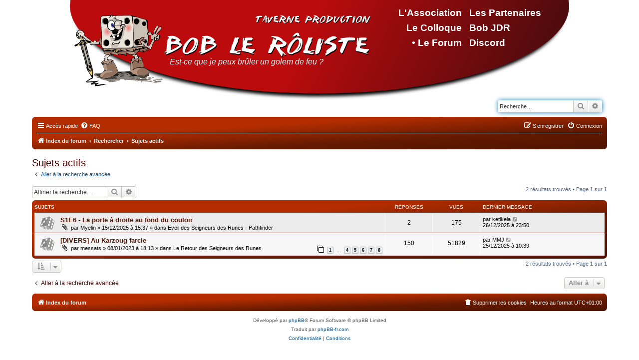

--- FILE ---
content_type: text/html; charset=UTF-8
request_url: https://www.taverneproduction.com/forum/search.php?search_id=active_topics&sid=7beb99538f6911fbaddc3141eba72527
body_size: 8706
content:
<!DOCTYPE html>
<html dir="ltr" lang="fr">
<head>
<meta charset="utf-8" />
<meta http-equiv="X-UA-Compatible" content="IE=edge">
<meta name="viewport" content="width=device-width, initial-scale=1" />

<title>Taverne Production - Sujets actifs</title>



<!--
	phpBB style name: prosilver
	Based on style:   prosilver (this is the default phpBB3 style)
	Original author:  Tom Beddard ( http://www.subBlue.com/ )
	Modified by:
-->

<link href="./assets/css/font-awesome.min.css?assets_version=20" rel="stylesheet">
<link href="./styles/taverne/theme/stylesheet.css?assets_version=20" rel="stylesheet">
<link href="./styles/taverne/theme/fr/stylesheet.css?assets_version=20" rel="stylesheet">




<!--[if lte IE 9]>
	<link href="./styles/taverne/theme/tweaks.css?assets_version=20" rel="stylesheet">
<![endif]-->



		<link rel="StyleSheet" type="text/css" href="/css/styles.css" />
		<link rel="StyleSheet" type="text/css" href="/css/menus.css" />


</head>
<body id="phpbb" class="nojs notouch section-search ltr ">


<div id="wrap" class="wrap">
	<a id="top" class="top-anchor" accesskey="t"></a>
	<div id="page-header">
		<div class="headerbar" role="banner">
			<script type="text/javascript" src="/scripts/config.js"></script>
	<center>
		<div class="tavernemenubar" OnClick="document.location='/';">
			<div class="tavernemenu0"><a id="menu0" class="tavernemenu" href="menu0">&nbsp;</a></div>
			<div class="tavernemenu1"><a id="menu1" class="tavernemenu" href="menu1">&nbsp;</a></div>
			<div class="tavernemenu2"><a id="menu2" class="tavernemenu" href="menu2">&nbsp;</a></div>
			<div class="tavernemenu3"><a id="menu3" class="tavernemenu" href="menu3">&nbsp;</a></div>
			<div class="tavernemenu4"><a id="menu4" class="tavernemenu" href="menu4">&nbsp;</a></div>
			<div class="tavernemenu5"><a id="menu5" class="tavernemenu" href="menu5">&nbsp;</a></div>
			<div class="tavernemenu6"><a id="menu6" class="tavernemenu" href="menu6">&nbsp;</a></div>
			<div class="tavernemenu7"><a id="menu7" class="tavernemenu" href="menu7">&nbsp;</a></div>
			<div class="tavernemenu8"><a id="menu8" class="tavernemenu" href="menu8">&nbsp;</a></div>
			<div class="tavernemenu9"><a id="menu9" class="tavernemenu" href="menu9">&nbsp;</a></div>
			<div class="tavernefortune" id="tavernefor"></div>
							<div class="tavernelogin"><a href="./ucp.php?mode=login&amp;redirect=search.php%3Fsearch_id%3Dactive_topics&amp;sid=df411cc9248f7d6a62c0c3838bd61a2f" title="Connexion" accesskey="l">Connexion</a></div>
						<div class="AdminButtons" id="AdminButtons"></div>
		</div>
	</center>
	<script type="text/javascript"> var section = "forum"; var ShowAdminButtons='0';</script>
	<script type="text/javascript" src="/scripts/ajax.js"></script>
	<script type="text/javascript" src="/scripts/loadmenu.js"></script>
					<div class="inner">

			<!--<div id="site-description" class="site-description">
		<a id="logo" class="logo" href="./index.php?sid=df411cc9248f7d6a62c0c3838bd61a2f" title="Index du forum">
					<span class="site_logo"></span>
				</a>
				<h1>Taverne Production</h1>
				<p>Bienvenue sur le forum de Bob le rôliste !</p>
				<p class="skiplink"><a href="#start_here">Vers le contenu</a></p>
			</div>-->

									<div id="search-box" class="search-box search-header" role="search">
				<form action="./search.php?sid=df411cc9248f7d6a62c0c3838bd61a2f" method="get" id="search">
				<fieldset>
					<input name="keywords" id="keywords" type="search" maxlength="128" title="Recherche par mots-clés" class="inputbox search tiny" size="20" value="" placeholder="Recherche…" />
					<button class="button button-search" type="submit" title="Rechercher">
						<i class="icon fa-search fa-fw" aria-hidden="true"></i><span class="sr-only">Rechercher</span>
					</button>
					<a href="./search.php?sid=df411cc9248f7d6a62c0c3838bd61a2f" class="button button-search-end" title="Recherche avancée">
						<i class="icon fa-cog fa-fw" aria-hidden="true"></i><span class="sr-only">Recherche avancée</span>
					</a>
					<input type="hidden" name="sid" value="df411cc9248f7d6a62c0c3838bd61a2f" />

				</fieldset>
				</form>
			</div>
						
			</div>
					</div>
				<div class="navbar" role="navigation">
	<div class="inner">

	<ul id="nav-main" class="nav-main linklist" role="menubar">

		<li id="quick-links" class="quick-links dropdown-container responsive-menu" data-skip-responsive="true">
			<a href="#" class="dropdown-trigger">
				<i class="icon fa-bars fa-fw" aria-hidden="true"></i><span>Accès rapide</span>
			</a>
			<div class="dropdown">
				<div class="pointer"><div class="pointer-inner"></div></div>
				<ul class="dropdown-contents" role="menu">
					
											<li class="separator"></li>
																									<li>
								<a href="./search.php?search_id=unanswered&amp;sid=df411cc9248f7d6a62c0c3838bd61a2f" role="menuitem">
									<i class="icon fa-file-o fa-fw icon-gray" aria-hidden="true"></i><span>Sujets sans réponse</span>
								</a>
							</li>
							<li>
								<a href="./search.php?search_id=active_topics&amp;sid=df411cc9248f7d6a62c0c3838bd61a2f" role="menuitem">
									<i class="icon fa-file-o fa-fw icon-blue" aria-hidden="true"></i><span>Sujets actifs</span>
								</a>
							</li>
							<li class="separator"></li>
							<li>
								<a href="./search.php?sid=df411cc9248f7d6a62c0c3838bd61a2f" role="menuitem">
									<i class="icon fa-search fa-fw" aria-hidden="true"></i><span>Rechercher</span>
								</a>
							</li>
					
										<li class="separator"></li>

									</ul>
			</div>
		</li>

				<li data-skip-responsive="true">
			<a href="/forum/app.php/help/faq?sid=df411cc9248f7d6a62c0c3838bd61a2f" rel="help" title="Foire aux questions (Questions posées fréquemment)" role="menuitem">
				<i class="icon fa-question-circle fa-fw" aria-hidden="true"></i><span>FAQ</span>
			</a>
		</li>
						
			<li class="rightside"  data-skip-responsive="true">
			<a href="./ucp.php?mode=login&amp;redirect=search.php%3Fsearch_id%3Dactive_topics&amp;sid=df411cc9248f7d6a62c0c3838bd61a2f" title="Connexion" accesskey="x" role="menuitem">
				<i class="icon fa-power-off fa-fw" aria-hidden="true"></i><span>Connexion</span>
			</a>
		</li>
					<li class="rightside" data-skip-responsive="true">
				<a href="./ucp.php?mode=register&amp;sid=df411cc9248f7d6a62c0c3838bd61a2f" role="menuitem">
					<i class="icon fa-pencil-square-o  fa-fw" aria-hidden="true"></i><span>S’enregistrer</span>
				</a>
			</li>
						</ul>

	<ul id="nav-breadcrumbs" class="nav-breadcrumbs linklist navlinks" role="menubar">
				
		
		<li class="breadcrumbs" itemscope itemtype="https://schema.org/BreadcrumbList">

			
							<span class="crumb" itemtype="https://schema.org/ListItem" itemprop="itemListElement" itemscope><a itemprop="item" href="./index.php?sid=df411cc9248f7d6a62c0c3838bd61a2f" accesskey="h" data-navbar-reference="index"><i class="icon fa-home fa-fw"></i><span itemprop="name">Index du forum</span></a><meta itemprop="position" content="1" /></span>

											
								<span class="crumb" itemtype="https://schema.org/ListItem" itemprop="itemListElement" itemscope><a itemprop="item" href="./search.php?sid=df411cc9248f7d6a62c0c3838bd61a2f"><span itemprop="name">Rechercher</span></a><meta itemprop="position" content="2" /></span>
															
								<span class="crumb" itemtype="https://schema.org/ListItem" itemprop="itemListElement" itemscope><a itemprop="item" href="./search.php?search_id=active_topics&amp;sid=df411cc9248f7d6a62c0c3838bd61a2f"><span itemprop="name">Sujets actifs</span></a><meta itemprop="position" content="3" /></span>
							
					</li>

		
					<li class="rightside responsive-search">
				<a href="./search.php?sid=df411cc9248f7d6a62c0c3838bd61a2f" title="Voir les options de recherche avancée" role="menuitem">
					<i class="icon fa-search fa-fw" aria-hidden="true"></i><span class="sr-only">Rechercher</span>
				</a>
			</li>
			</ul>

	</div>
</div>
	</div>

	
	<a id="start_here" class="anchor"></a>
	<div id="page-body" class="page-body" role="main">
		
		


<h2 class="searchresults-title">Sujets actifs</h2>

	<p class="advanced-search-link">
		<a class="arrow-left" href="./search.php?sid=df411cc9248f7d6a62c0c3838bd61a2f" title="Recherche avancée">
			<i class="icon fa-angle-left fa-fw icon-black" aria-hidden="true"></i><span>Aller à la recherche avancée</span>
		</a>
	</p>


	<div class="action-bar bar-top">

			<div class="search-box" role="search">
			<form method="post" action="./search.php?st=7&amp;sk=t&amp;sd=d&amp;sr=topics&amp;sid=df411cc9248f7d6a62c0c3838bd61a2f&amp;search_id=active_topics">
			<fieldset>
				<input class="inputbox search tiny" type="search" name="add_keywords" id="add_keywords" value="" placeholder="Affiner la recherche…" />
				<button class="button button-search" type="submit" title="Rechercher">
					<i class="icon fa-search fa-fw" aria-hidden="true"></i><span class="sr-only">Rechercher</span>
				</button>
				<a href="./search.php?sid=df411cc9248f7d6a62c0c3838bd61a2f" class="button button-search-end" title="Recherche avancée">
					<i class="icon fa-cog fa-fw" aria-hidden="true"></i><span class="sr-only">Recherche avancée</span>
				</a>
			</fieldset>
			</form>
		</div>
	
		
		<div class="pagination">
						2 résultats trouvés
							 &bull; Page <strong>1</strong> sur <strong>1</strong>
					</div>
	</div>


		<div class="forumbg">

		<div class="inner">
		<ul class="topiclist">
			<li class="header">
				<dl class="row-item">
					<dt><div class="list-inner">Sujets</div></dt>
					<dd class="posts">Réponses</dd>
					<dd class="views">Vues</dd>
					<dd class="lastpost"><span>Dernier message</span></dd>
				</dl>
			</li>
		</ul>
		<ul class="topiclist topics">

								<li class="row bg1">
				<dl class="row-item topic_read">
					<dt title="Aucun nouveau message non-lu dans ce sujet.">
												<div class="list-inner">
																					<a href="./viewtopic.php?t=5459&amp;sid=df411cc9248f7d6a62c0c3838bd61a2f" class="topictitle">S1E6 - La porte à droite au fond du couloir</a>
																												<br />
							
															<div class="responsive-show" style="display: none;">
									Dernier message par <a href="./memberlist.php?mode=viewprofile&amp;u=1582&amp;sid=df411cc9248f7d6a62c0c3838bd61a2f" class="username">ketikela</a> &laquo; <a href="./viewtopic.php?p=121938&amp;sid=df411cc9248f7d6a62c0c3838bd61a2f#p121938" title="Aller au dernier message"><time datetime="2025-12-26T22:50:16+00:00">26/12/2025 à 23:50</time></a>
									<br />Posté dans <a href="./viewforum.php?f=468&amp;sid=df411cc9248f7d6a62c0c3838bd61a2f">Eveil des Seigneurs des Runes - Pathfinder</a>
								</div>
							<span class="responsive-show left-box" style="display: none;">Réponses : <strong>2</strong></span>							
							<div class="responsive-hide left-box">
																<i class="icon fa-paperclip fa-fw" aria-hidden="true"></i>																par <a href="./memberlist.php?mode=viewprofile&amp;u=1504&amp;sid=df411cc9248f7d6a62c0c3838bd61a2f" class="username">Myelin</a> &raquo; <time datetime="2025-12-15T14:37:13+00:00">15/12/2025 à 15:37</time> &raquo; dans <a href="./viewforum.php?f=468&amp;sid=df411cc9248f7d6a62c0c3838bd61a2f">Eveil des Seigneurs des Runes - Pathfinder</a>
															</div>

							
													</div>
					</dt>
					<dd class="posts">2 <dfn>Réponses</dfn></dd>
					<dd class="views">175 <dfn>Vues</dfn></dd>
					<dd class="lastpost">
						<span><dfn>Dernier message </dfn>par <a href="./memberlist.php?mode=viewprofile&amp;u=1582&amp;sid=df411cc9248f7d6a62c0c3838bd61a2f" class="username">ketikela</a>															<a href="./viewtopic.php?p=121938&amp;sid=df411cc9248f7d6a62c0c3838bd61a2f#p121938" title="Aller au dernier message">
									<i class="icon fa-external-link-square fa-fw icon-lightgray icon-md" aria-hidden="true"></i><span class="sr-only"></span>
								</a>
														<br /><time datetime="2025-12-26T22:50:16+00:00">26/12/2025 à 23:50</time>
						</span>
					</dd>
				</dl>
			</li>
											<li class="row bg2">
				<dl class="row-item topic_read_hot">
					<dt title="Aucun nouveau message non-lu dans ce sujet.">
												<div class="list-inner">
																					<a href="./viewtopic.php?t=5171&amp;sid=df411cc9248f7d6a62c0c3838bd61a2f" class="topictitle">[DIVERS] Au Karzoug farcie</a>
																												<br />
							
															<div class="responsive-show" style="display: none;">
									Dernier message par <a href="./memberlist.php?mode=viewprofile&amp;u=74&amp;sid=df411cc9248f7d6a62c0c3838bd61a2f" class="username">MMJ</a> &laquo; <a href="./viewtopic.php?p=121937&amp;sid=df411cc9248f7d6a62c0c3838bd61a2f#p121937" title="Aller au dernier message"><time datetime="2025-12-25T09:39:09+00:00">25/12/2025 à 10:39</time></a>
									<br />Posté dans <a href="./viewforum.php?f=458&amp;sid=df411cc9248f7d6a62c0c3838bd61a2f">Le Retour des Seigneurs des Runes</a>
								</div>
							<span class="responsive-show left-box" style="display: none;">Réponses : <strong>150</strong></span>							
							<div class="responsive-hide left-box">
																<i class="icon fa-paperclip fa-fw" aria-hidden="true"></i>																par <a href="./memberlist.php?mode=viewprofile&amp;u=143&amp;sid=df411cc9248f7d6a62c0c3838bd61a2f" class="username">messats</a> &raquo; <time datetime="2023-01-08T17:13:17+00:00">08/01/2023 à 18:13</time> &raquo; dans <a href="./viewforum.php?f=458&amp;sid=df411cc9248f7d6a62c0c3838bd61a2f">Le Retour des Seigneurs des Runes</a>
															</div>

														<div class="pagination">
								<span><i class="icon fa-clone fa-fw" aria-hidden="true"></i></span>
								<ul>
																	<li><a class="button" href="./viewtopic.php?t=5171&amp;sid=df411cc9248f7d6a62c0c3838bd61a2f">1</a></li>
																										<li class="ellipsis"><span>…</span></li>
																										<li><a class="button" href="./viewtopic.php?t=5171&amp;sid=df411cc9248f7d6a62c0c3838bd61a2f&amp;start=60">4</a></li>
																										<li><a class="button" href="./viewtopic.php?t=5171&amp;sid=df411cc9248f7d6a62c0c3838bd61a2f&amp;start=80">5</a></li>
																										<li><a class="button" href="./viewtopic.php?t=5171&amp;sid=df411cc9248f7d6a62c0c3838bd61a2f&amp;start=100">6</a></li>
																										<li><a class="button" href="./viewtopic.php?t=5171&amp;sid=df411cc9248f7d6a62c0c3838bd61a2f&amp;start=120">7</a></li>
																										<li><a class="button" href="./viewtopic.php?t=5171&amp;sid=df411cc9248f7d6a62c0c3838bd61a2f&amp;start=140">8</a></li>
																																																			</ul>
							</div>
							
													</div>
					</dt>
					<dd class="posts">150 <dfn>Réponses</dfn></dd>
					<dd class="views">51829 <dfn>Vues</dfn></dd>
					<dd class="lastpost">
						<span><dfn>Dernier message </dfn>par <a href="./memberlist.php?mode=viewprofile&amp;u=74&amp;sid=df411cc9248f7d6a62c0c3838bd61a2f" class="username">MMJ</a>															<a href="./viewtopic.php?p=121937&amp;sid=df411cc9248f7d6a62c0c3838bd61a2f#p121937" title="Aller au dernier message">
									<i class="icon fa-external-link-square fa-fw icon-lightgray icon-md" aria-hidden="true"></i><span class="sr-only"></span>
								</a>
														<br /><time datetime="2025-12-25T09:39:09+00:00">25/12/2025 à 10:39</time>
						</span>
					</dd>
				</dl>
			</li>
							</ul>

		</div>
	</div>
	

<div class="action-bar bottom">
		<form method="post" action="./search.php?st=7&amp;sk=t&amp;sd=d&amp;sr=topics&amp;sid=df411cc9248f7d6a62c0c3838bd61a2f&amp;search_id=active_topics">
		<div class="dropdown-container dropdown-container-left dropdown-button-control sort-tools">
	<span title="Options d’affichage et de tri" class="button button-secondary dropdown-trigger dropdown-select">
		<i class="icon fa-sort-amount-asc fa-fw" aria-hidden="true"></i>
		<span class="caret"><i class="icon fa-sort-down fa-fw" aria-hidden="true"></i></span>
	</span>
	<div class="dropdown hidden">
		<div class="pointer"><div class="pointer-inner"></div></div>
		<div class="dropdown-contents">
			<fieldset class="display-options">
							<label>Afficher : <select name="st" id="st"><option value="0">Tous les résultats</option><option value="1">1 jour</option><option value="7" selected="selected">7 jours</option><option value="14">2 semaines</option><option value="30">1 mois</option><option value="90">3 mois</option><option value="180">6 mois</option><option value="365">1 an</option></select></label>
								<hr class="dashed" />
				<input type="submit" class="button2" name="sort" value="Aller" />
						</fieldset>
		</div>
	</div>
</div>
	</form>
		
	<div class="pagination">
		2 résultats trouvés
					 &bull; Page <strong>1</strong> sur <strong>1</strong>
			</div>
</div>


<div class="action-bar actions-jump">
		<p class="jumpbox-return">
		<a class="left-box arrow-left" href="./search.php?sid=df411cc9248f7d6a62c0c3838bd61a2f" title="Recherche avancée" accesskey="r">
			<i class="icon fa-angle-left fa-fw icon-black" aria-hidden="true"></i><span>Aller à la recherche avancée</span>
		</a>
	</p>
	
		<div class="jumpbox dropdown-container dropdown-container-right dropdown-up dropdown-left dropdown-button-control" id="jumpbox">
			<span title="Aller à" class="button button-secondary dropdown-trigger dropdown-select">
				<span>Aller à</span>
				<span class="caret"><i class="icon fa-sort-down fa-fw" aria-hidden="true"></i></span>
			</span>
		<div class="dropdown">
			<div class="pointer"><div class="pointer-inner"></div></div>
			<ul class="dropdown-contents">
																				<li><a href="./viewforum.php?f=1&amp;sid=df411cc9248f7d6a62c0c3838bd61a2f" class="jumpbox-cat-link"> <span> Taverne</span></a></li>
																<li><a href="./viewforum.php?f=8&amp;sid=df411cc9248f7d6a62c0c3838bd61a2f" class="jumpbox-sub-link"><span class="spacer"></span> <span>&#8627; &nbsp; Hall d'accueil</span></a></li>
																<li><a href="./viewforum.php?f=101&amp;sid=df411cc9248f7d6a62c0c3838bd61a2f" class="jumpbox-sub-link"><span class="spacer"></span> <span>&#8627; &nbsp; Coin rencontres</span></a></li>
																<li><a href="./viewforum.php?f=391&amp;sid=df411cc9248f7d6a62c0c3838bd61a2f" class="jumpbox-sub-link"><span class="spacer"></span><span class="spacer"></span> <span>&#8627; &nbsp; Recherche de joueurs</span></a></li>
																<li><a href="./viewforum.php?f=392&amp;sid=df411cc9248f7d6a62c0c3838bd61a2f" class="jumpbox-sub-link"><span class="spacer"></span><span class="spacer"></span> <span>&#8627; &nbsp; Tables en cours</span></a></li>
																<li><a href="./viewforum.php?f=12&amp;sid=df411cc9248f7d6a62c0c3838bd61a2f" class="jumpbox-sub-link"><span class="spacer"></span> <span>&#8627; &nbsp; Panneau d'affichage</span></a></li>
																<li><a href="./viewforum.php?f=393&amp;sid=df411cc9248f7d6a62c0c3838bd61a2f" class="jumpbox-sub-link"><span class="spacer"></span><span class="spacer"></span> <span>&#8627; &nbsp; Les associations</span></a></li>
																<li><a href="./viewforum.php?f=394&amp;sid=df411cc9248f7d6a62c0c3838bd61a2f" class="jumpbox-sub-link"><span class="spacer"></span><span class="spacer"></span> <span>&#8627; &nbsp; Les conv. et animations</span></a></li>
																<li><a href="./viewforum.php?f=2&amp;sid=df411cc9248f7d6a62c0c3838bd61a2f" class="jumpbox-sub-link"><span class="spacer"></span> <span>&#8627; &nbsp; Au comptoir</span></a></li>
																<li><a href="./viewforum.php?f=395&amp;sid=df411cc9248f7d6a62c0c3838bd61a2f" class="jumpbox-sub-link"><span class="spacer"></span> <span>&#8627; &nbsp; Autour du JDR</span></a></li>
																<li><a href="./viewforum.php?f=396&amp;sid=df411cc9248f7d6a62c0c3838bd61a2f" class="jumpbox-sub-link"><span class="spacer"></span><span class="spacer"></span> <span>&#8627; &nbsp; Les créations</span></a></li>
																<li><a href="./viewforum.php?f=397&amp;sid=df411cc9248f7d6a62c0c3838bd61a2f" class="jumpbox-sub-link"><span class="spacer"></span><span class="spacer"></span> <span>&#8627; &nbsp; Achat, vente, échange JDR</span></a></li>
																<li><a href="./viewforum.php?f=398&amp;sid=df411cc9248f7d6a62c0c3838bd61a2f" class="jumpbox-sub-link"><span class="spacer"></span><span class="spacer"></span> <span>&#8627; &nbsp; Crowdfunding</span></a></li>
																<li><a href="./viewforum.php?f=443&amp;sid=df411cc9248f7d6a62c0c3838bd61a2f" class="jumpbox-sub-link"><span class="spacer"></span><span class="spacer"></span> <span>&#8627; &nbsp; Tables Virtuelles</span></a></li>
																<li><a href="./viewforum.php?f=109&amp;sid=df411cc9248f7d6a62c0c3838bd61a2f" class="jumpbox-sub-link"><span class="spacer"></span> <span>&#8627; &nbsp; Autres jeux</span></a></li>
																<li><a href="./viewforum.php?f=176&amp;sid=df411cc9248f7d6a62c0c3838bd61a2f" class="jumpbox-sub-link"><span class="spacer"></span><span class="spacer"></span> <span>&#8627; &nbsp; Grandeur Nature</span></a></li>
																<li><a href="./viewforum.php?f=174&amp;sid=df411cc9248f7d6a62c0c3838bd61a2f" class="jumpbox-sub-link"><span class="spacer"></span><span class="spacer"></span> <span>&#8627; &nbsp; Jeux de Cartes</span></a></li>
																<li><a href="./viewforum.php?f=173&amp;sid=df411cc9248f7d6a62c0c3838bd61a2f" class="jumpbox-sub-link"><span class="spacer"></span><span class="spacer"></span> <span>&#8627; &nbsp; Jeux de Figurines</span></a></li>
																<li><a href="./viewforum.php?f=198&amp;sid=df411cc9248f7d6a62c0c3838bd61a2f" class="jumpbox-sub-link"><span class="spacer"></span><span class="spacer"></span><span class="spacer"></span> <span>&#8627; &nbsp; Hell Dorado</span></a></li>
																<li><a href="./viewforum.php?f=172&amp;sid=df411cc9248f7d6a62c0c3838bd61a2f" class="jumpbox-sub-link"><span class="spacer"></span><span class="spacer"></span> <span>&#8627; &nbsp; Jeux de Plateau</span></a></li>
																<li><a href="./viewforum.php?f=175&amp;sid=df411cc9248f7d6a62c0c3838bd61a2f" class="jumpbox-sub-link"><span class="spacer"></span><span class="spacer"></span> <span>&#8627; &nbsp; Jeux Vidéos</span></a></li>
																<li><a href="./viewforum.php?f=13&amp;sid=df411cc9248f7d6a62c0c3838bd61a2f" class="jumpbox-sub-link"><span class="spacer"></span> <span>&#8627; &nbsp; Colloque Bob Le Rôliste</span></a></li>
																<li><a href="./viewforum.php?f=466&amp;sid=df411cc9248f7d6a62c0c3838bd61a2f" class="jumpbox-sub-link"><span class="spacer"></span><span class="spacer"></span> <span>&#8627; &nbsp; 2026</span></a></li>
																<li><a href="./viewforum.php?f=463&amp;sid=df411cc9248f7d6a62c0c3838bd61a2f" class="jumpbox-sub-link"><span class="spacer"></span><span class="spacer"></span> <span>&#8627; &nbsp; 2025</span></a></li>
																<li><a href="./viewforum.php?f=464&amp;sid=df411cc9248f7d6a62c0c3838bd61a2f" class="jumpbox-sub-link"><span class="spacer"></span><span class="spacer"></span><span class="spacer"></span> <span>&#8627; &nbsp; Pré-inscription des MJs</span></a></li>
																<li><a href="./viewforum.php?f=460&amp;sid=df411cc9248f7d6a62c0c3838bd61a2f" class="jumpbox-sub-link"><span class="spacer"></span><span class="spacer"></span> <span>&#8627; &nbsp; 2024, les 20 ans ! Samedi 06 avril</span></a></li>
																<li><a href="./viewforum.php?f=461&amp;sid=df411cc9248f7d6a62c0c3838bd61a2f" class="jumpbox-sub-link"><span class="spacer"></span><span class="spacer"></span><span class="spacer"></span> <span>&#8627; &nbsp; Pré-inscription des MJs</span></a></li>
																<li><a href="./viewforum.php?f=454&amp;sid=df411cc9248f7d6a62c0c3838bd61a2f" class="jumpbox-sub-link"><span class="spacer"></span><span class="spacer"></span> <span>&#8627; &nbsp; 2023</span></a></li>
																<li><a href="./viewforum.php?f=455&amp;sid=df411cc9248f7d6a62c0c3838bd61a2f" class="jumpbox-sub-link"><span class="spacer"></span><span class="spacer"></span><span class="spacer"></span> <span>&#8627; &nbsp; Pré-inscription des MJs</span></a></li>
																<li><a href="./viewforum.php?f=445&amp;sid=df411cc9248f7d6a62c0c3838bd61a2f" class="jumpbox-sub-link"><span class="spacer"></span><span class="spacer"></span> <span>&#8627; &nbsp; 2022</span></a></li>
																<li><a href="./viewforum.php?f=450&amp;sid=df411cc9248f7d6a62c0c3838bd61a2f" class="jumpbox-sub-link"><span class="spacer"></span><span class="spacer"></span><span class="spacer"></span> <span>&#8627; &nbsp; Pré-inscription des MJs</span></a></li>
																<li><a href="./viewforum.php?f=428&amp;sid=df411cc9248f7d6a62c0c3838bd61a2f" class="jumpbox-sub-link"><span class="spacer"></span><span class="spacer"></span> <span>&#8627; &nbsp; 2020</span></a></li>
																<li><a href="./viewforum.php?f=407&amp;sid=df411cc9248f7d6a62c0c3838bd61a2f" class="jumpbox-sub-link"><span class="spacer"></span><span class="spacer"></span><span class="spacer"></span> <span>&#8627; &nbsp; Pré-inscription des MJs</span></a></li>
																<li><a href="./viewforum.php?f=415&amp;sid=df411cc9248f7d6a62c0c3838bd61a2f" class="jumpbox-sub-link"><span class="spacer"></span><span class="spacer"></span> <span>&#8627; &nbsp; 2019</span></a></li>
																<li><a href="./viewforum.php?f=390&amp;sid=df411cc9248f7d6a62c0c3838bd61a2f" class="jumpbox-sub-link"><span class="spacer"></span><span class="spacer"></span> <span>&#8627; &nbsp; 2018</span></a></li>
																<li><a href="./viewforum.php?f=380&amp;sid=df411cc9248f7d6a62c0c3838bd61a2f" class="jumpbox-sub-link"><span class="spacer"></span><span class="spacer"></span> <span>&#8627; &nbsp; 2017</span></a></li>
																<li><a href="./viewforum.php?f=356&amp;sid=df411cc9248f7d6a62c0c3838bd61a2f" class="jumpbox-sub-link"><span class="spacer"></span><span class="spacer"></span> <span>&#8627; &nbsp; 2016</span></a></li>
																<li><a href="./viewforum.php?f=312&amp;sid=df411cc9248f7d6a62c0c3838bd61a2f" class="jumpbox-sub-link"><span class="spacer"></span><span class="spacer"></span> <span>&#8627; &nbsp; 2015</span></a></li>
																<li><a href="./viewforum.php?f=293&amp;sid=df411cc9248f7d6a62c0c3838bd61a2f" class="jumpbox-sub-link"><span class="spacer"></span><span class="spacer"></span> <span>&#8627; &nbsp; 2014</span></a></li>
																<li><a href="./viewforum.php?f=292&amp;sid=df411cc9248f7d6a62c0c3838bd61a2f" class="jumpbox-sub-link"><span class="spacer"></span><span class="spacer"></span> <span>&#8627; &nbsp; 2013</span></a></li>
																<li><a href="./viewforum.php?f=399&amp;sid=df411cc9248f7d6a62c0c3838bd61a2f" class="jumpbox-sub-link"><span class="spacer"></span> <span>&#8627; &nbsp; Les activités de Bob</span></a></li>
																<li><a href="./viewforum.php?f=291&amp;sid=df411cc9248f7d6a62c0c3838bd61a2f" class="jumpbox-sub-link"><span class="spacer"></span><span class="spacer"></span> <span>&#8627; &nbsp; Le Labo de  Bob</span></a></li>
																<li><a href="./viewforum.php?f=308&amp;sid=df411cc9248f7d6a62c0c3838bd61a2f" class="jumpbox-sub-link"><span class="spacer"></span><span class="spacer"></span> <span>&#8627; &nbsp; Rendez-vous Bar</span></a></li>
																<li><a href="./viewforum.php?f=400&amp;sid=df411cc9248f7d6a62c0c3838bd61a2f" class="jumpbox-sub-link"><span class="spacer"></span><span class="spacer"></span> <span>&#8627; &nbsp; Pique Nique de Bob</span></a></li>
																<li><a href="./viewforum.php?f=103&amp;sid=df411cc9248f7d6a62c0c3838bd61a2f" class="jumpbox-sub-link"><span class="spacer"></span> <span>&#8627; &nbsp; L'association</span></a></li>
																<li><a href="./viewforum.php?f=232&amp;sid=df411cc9248f7d6a62c0c3838bd61a2f" class="jumpbox-sub-link"><span class="spacer"></span><span class="spacer"></span> <span>&#8627; &nbsp; Star Wars D20Revised VF</span></a></li>
																<li><a href="./viewforum.php?f=233&amp;sid=df411cc9248f7d6a62c0c3838bd61a2f" class="jumpbox-sub-link"><span class="spacer"></span><span class="spacer"></span><span class="spacer"></span> <span>&#8627; &nbsp; 01 Attributs</span></a></li>
																<li><a href="./viewforum.php?f=234&amp;sid=df411cc9248f7d6a62c0c3838bd61a2f" class="jumpbox-sub-link"><span class="spacer"></span><span class="spacer"></span><span class="spacer"></span> <span>&#8627; &nbsp; 02 Races</span></a></li>
																<li><a href="./viewforum.php?f=235&amp;sid=df411cc9248f7d6a62c0c3838bd61a2f" class="jumpbox-sub-link"><span class="spacer"></span><span class="spacer"></span><span class="spacer"></span> <span>&#8627; &nbsp; 03 Classes</span></a></li>
																<li><a href="./viewforum.php?f=236&amp;sid=df411cc9248f7d6a62c0c3838bd61a2f" class="jumpbox-sub-link"><span class="spacer"></span><span class="spacer"></span><span class="spacer"></span> <span>&#8627; &nbsp; 04 Compétences</span></a></li>
																<li><a href="./viewforum.php?f=237&amp;sid=df411cc9248f7d6a62c0c3838bd61a2f" class="jumpbox-sub-link"><span class="spacer"></span><span class="spacer"></span><span class="spacer"></span> <span>&#8627; &nbsp; 05 Dons</span></a></li>
																<li><a href="./viewforum.php?f=238&amp;sid=df411cc9248f7d6a62c0c3838bd61a2f" class="jumpbox-sub-link"><span class="spacer"></span><span class="spacer"></span><span class="spacer"></span> <span>&#8627; &nbsp; 09 La Force</span></a></li>
																<li><a href="./viewforum.php?f=239&amp;sid=df411cc9248f7d6a62c0c3838bd61a2f" class="jumpbox-sub-link"><span class="spacer"></span><span class="spacer"></span><span class="spacer"></span> <span>&#8627; &nbsp; 11 Vaisseaux</span></a></li>
																<li><a href="./viewforum.php?f=240&amp;sid=df411cc9248f7d6a62c0c3838bd61a2f" class="jumpbox-sub-link"><span class="spacer"></span><span class="spacer"></span><span class="spacer"></span> <span>&#8627; &nbsp; 14 Alliés et Adversaires</span></a></li>
																<li><a href="./viewforum.php?f=105&amp;sid=df411cc9248f7d6a62c0c3838bd61a2f" class="jumpbox-sub-link"><span class="spacer"></span><span class="spacer"></span><span class="spacer"></span> <span>&#8627; &nbsp; Bob' Zine</span></a></li>
																<li><a href="./viewforum.php?f=14&amp;sid=df411cc9248f7d6a62c0c3838bd61a2f" class="jumpbox-cat-link"> <span> Tables Nantaises</span></a></li>
																<li><a href="./viewforum.php?f=38&amp;sid=df411cc9248f7d6a62c0c3838bd61a2f" class="jumpbox-sub-link"><span class="spacer"></span> <span>&#8627; &nbsp; Tables de Berolson</span></a></li>
																<li><a href="./viewforum.php?f=227&amp;sid=df411cc9248f7d6a62c0c3838bd61a2f" class="jumpbox-sub-link"><span class="spacer"></span><span class="spacer"></span> <span>&#8627; &nbsp; Pendragon</span></a></li>
																<li><a href="./viewforum.php?f=287&amp;sid=df411cc9248f7d6a62c0c3838bd61a2f" class="jumpbox-sub-link"><span class="spacer"></span><span class="spacer"></span> <span>&#8627; &nbsp; Cthulhu</span></a></li>
																<li><a href="./viewforum.php?f=299&amp;sid=df411cc9248f7d6a62c0c3838bd61a2f" class="jumpbox-sub-link"><span class="spacer"></span><span class="spacer"></span> <span>&#8627; &nbsp; Berolson - La couronne putréfiée</span></a></li>
																<li><a href="./viewforum.php?f=362&amp;sid=df411cc9248f7d6a62c0c3838bd61a2f" class="jumpbox-sub-link"><span class="spacer"></span><span class="spacer"></span> <span>&#8627; &nbsp; Pathfinder - Kingmaker</span></a></li>
																<li><a href="./viewforum.php?f=368&amp;sid=df411cc9248f7d6a62c0c3838bd61a2f" class="jumpbox-sub-link"><span class="spacer"></span><span class="spacer"></span> <span>&#8627; &nbsp; Pathfinder : Le conseil des voleurs</span></a></li>
																<li><a href="./viewforum.php?f=457&amp;sid=df411cc9248f7d6a62c0c3838bd61a2f" class="jumpbox-sub-link"><span class="spacer"></span><span class="spacer"></span> <span>&#8627; &nbsp; Pathfinder - Strange Aeons</span></a></li>
																<li><a href="./viewforum.php?f=124&amp;sid=df411cc9248f7d6a62c0c3838bd61a2f" class="jumpbox-sub-link"><span class="spacer"></span> <span>&#8627; &nbsp; Tables de Danilo</span></a></li>
																<li><a href="./viewforum.php?f=125&amp;sid=df411cc9248f7d6a62c0c3838bd61a2f" class="jumpbox-sub-link"><span class="spacer"></span><span class="spacer"></span> <span>&#8627; &nbsp; Pavillon Noir</span></a></li>
																<li><a href="./viewforum.php?f=208&amp;sid=df411cc9248f7d6a62c0c3838bd61a2f" class="jumpbox-sub-link"><span class="spacer"></span><span class="spacer"></span> <span>&#8627; &nbsp; Warhammer</span></a></li>
																<li><a href="./viewforum.php?f=254&amp;sid=df411cc9248f7d6a62c0c3838bd61a2f" class="jumpbox-sub-link"><span class="spacer"></span><span class="spacer"></span> <span>&#8627; &nbsp; Polaris</span></a></li>
																<li><a href="./viewforum.php?f=416&amp;sid=df411cc9248f7d6a62c0c3838bd61a2f" class="jumpbox-sub-link"><span class="spacer"></span> <span>&#8627; &nbsp; Tables de François P</span></a></li>
																<li><a href="./viewforum.php?f=417&amp;sid=df411cc9248f7d6a62c0c3838bd61a2f" class="jumpbox-sub-link"><span class="spacer"></span><span class="spacer"></span> <span>&#8627; &nbsp; SW Aux Confins de l'Empire</span></a></li>
																<li><a href="./viewforum.php?f=436&amp;sid=df411cc9248f7d6a62c0c3838bd61a2f" class="jumpbox-sub-link"><span class="spacer"></span> <span>&#8627; &nbsp; Tables de Glorfindel</span></a></li>
																<li><a href="./viewforum.php?f=437&amp;sid=df411cc9248f7d6a62c0c3838bd61a2f" class="jumpbox-sub-link"><span class="spacer"></span><span class="spacer"></span> <span>&#8627; &nbsp; Warhammer</span></a></li>
																<li><a href="./viewforum.php?f=29&amp;sid=df411cc9248f7d6a62c0c3838bd61a2f" class="jumpbox-sub-link"><span class="spacer"></span> <span>&#8627; &nbsp; Tables de Ketzol</span></a></li>
																<li><a href="./viewforum.php?f=218&amp;sid=df411cc9248f7d6a62c0c3838bd61a2f" class="jumpbox-sub-link"><span class="spacer"></span><span class="spacer"></span> <span>&#8627; &nbsp; Babylon V</span></a></li>
																<li><a href="./viewforum.php?f=52&amp;sid=df411cc9248f7d6a62c0c3838bd61a2f" class="jumpbox-sub-link"><span class="spacer"></span><span class="spacer"></span> <span>&#8627; &nbsp; Divers</span></a></li>
																<li><a href="./viewforum.php?f=53&amp;sid=df411cc9248f7d6a62c0c3838bd61a2f" class="jumpbox-sub-link"><span class="spacer"></span><span class="spacer"></span> <span>&#8627; &nbsp; Earthdawn - Shadowrun</span></a></li>
																<li><a href="./viewforum.php?f=55&amp;sid=df411cc9248f7d6a62c0c3838bd61a2f" class="jumpbox-sub-link"><span class="spacer"></span><span class="spacer"></span> <span>&#8627; &nbsp; Au rendez vous des trappeurs</span></a></li>
																<li><a href="./viewforum.php?f=429&amp;sid=df411cc9248f7d6a62c0c3838bd61a2f" class="jumpbox-sub-link"><span class="spacer"></span> <span>&#8627; &nbsp; Tables de Ludo</span></a></li>
																<li><a href="./viewforum.php?f=430&amp;sid=df411cc9248f7d6a62c0c3838bd61a2f" class="jumpbox-sub-link"><span class="spacer"></span><span class="spacer"></span> <span>&#8627; &nbsp; Agone</span></a></li>
																<li><a href="./viewforum.php?f=36&amp;sid=df411cc9248f7d6a62c0c3838bd61a2f" class="jumpbox-sub-link"><span class="spacer"></span> <span>&#8627; &nbsp; Tables de MMJ</span></a></li>
																<li><a href="./viewforum.php?f=214&amp;sid=df411cc9248f7d6a62c0c3838bd61a2f" class="jumpbox-sub-link"><span class="spacer"></span><span class="spacer"></span> <span>&#8627; &nbsp; DD3.5 - L'éveil des seigneurs des runes</span></a></li>
																<li><a href="./viewforum.php?f=256&amp;sid=df411cc9248f7d6a62c0c3838bd61a2f" class="jumpbox-sub-link"><span class="spacer"></span><span class="spacer"></span> <span>&#8627; &nbsp; La malédiction du trône écarlate</span></a></li>
																<li><a href="./viewforum.php?f=294&amp;sid=df411cc9248f7d6a62c0c3838bd61a2f" class="jumpbox-sub-link"><span class="spacer"></span><span class="spacer"></span> <span>&#8627; &nbsp; Le Val de Sombrelune</span></a></li>
																<li><a href="./viewforum.php?f=321&amp;sid=df411cc9248f7d6a62c0c3838bd61a2f" class="jumpbox-sub-link"><span class="spacer"></span><span class="spacer"></span> <span>&#8627; &nbsp; Skull &amp; Shackles</span></a></li>
																<li><a href="./viewforum.php?f=345&amp;sid=df411cc9248f7d6a62c0c3838bd61a2f" class="jumpbox-sub-link"><span class="spacer"></span><span class="spacer"></span> <span>&#8627; &nbsp; La colère des justes</span></a></li>
																<li><a href="./viewforum.php?f=409&amp;sid=df411cc9248f7d6a62c0c3838bd61a2f" class="jumpbox-sub-link"><span class="spacer"></span><span class="spacer"></span> <span>&#8627; &nbsp; Le Régent de Jade</span></a></li>
																<li><a href="./viewforum.php?f=432&amp;sid=df411cc9248f7d6a62c0c3838bd61a2f" class="jumpbox-sub-link"><span class="spacer"></span><span class="spacer"></span> <span>&#8627; &nbsp; Hell's Rebels</span></a></li>
																<li><a href="./viewforum.php?f=458&amp;sid=df411cc9248f7d6a62c0c3838bd61a2f" class="jumpbox-sub-link"><span class="spacer"></span><span class="spacer"></span> <span>&#8627; &nbsp; Le Retour des Seigneurs des Runes</span></a></li>
																<li><a href="./viewforum.php?f=462&amp;sid=df411cc9248f7d6a62c0c3838bd61a2f" class="jumpbox-sub-link"><span class="spacer"></span><span class="spacer"></span> <span>&#8627; &nbsp; Ironfang Invasion</span></a></li>
																<li><a href="./viewforum.php?f=467&amp;sid=df411cc9248f7d6a62c0c3838bd61a2f" class="jumpbox-sub-link"><span class="spacer"></span> <span>&#8627; &nbsp; Tables de Myelin</span></a></li>
																<li><a href="./viewforum.php?f=468&amp;sid=df411cc9248f7d6a62c0c3838bd61a2f" class="jumpbox-sub-link"><span class="spacer"></span><span class="spacer"></span> <span>&#8627; &nbsp; Eveil des Seigneurs des Runes - Pathfinder</span></a></li>
																<li><a href="./viewforum.php?f=121&amp;sid=df411cc9248f7d6a62c0c3838bd61a2f" class="jumpbox-sub-link"><span class="spacer"></span> <span>&#8627; &nbsp; Tables de Oscarte</span></a></li>
																<li><a href="./viewforum.php?f=441&amp;sid=df411cc9248f7d6a62c0c3838bd61a2f" class="jumpbox-sub-link"><span class="spacer"></span><span class="spacer"></span> <span>&#8627; &nbsp; La Légende des Cinq Anneaux</span></a></li>
																<li><a href="./viewforum.php?f=252&amp;sid=df411cc9248f7d6a62c0c3838bd61a2f" class="jumpbox-sub-link"><span class="spacer"></span><span class="spacer"></span> <span>&#8627; &nbsp; Les secrets de la septième mer</span></a></li>
																<li><a href="./viewforum.php?f=402&amp;sid=df411cc9248f7d6a62c0c3838bd61a2f" class="jumpbox-sub-link"><span class="spacer"></span><span class="spacer"></span> <span>&#8627; &nbsp; Star Wars Edge</span></a></li>
																<li><a href="./viewforum.php?f=420&amp;sid=df411cc9248f7d6a62c0c3838bd61a2f" class="jumpbox-sub-link"><span class="spacer"></span><span class="spacer"></span> <span>&#8627; &nbsp; Numenéra</span></a></li>
																<li><a href="./viewforum.php?f=440&amp;sid=df411cc9248f7d6a62c0c3838bd61a2f" class="jumpbox-sub-link"><span class="spacer"></span><span class="spacer"></span> <span>&#8627; &nbsp; Jeux et parties divers</span></a></li>
																<li><a href="./viewforum.php?f=433&amp;sid=df411cc9248f7d6a62c0c3838bd61a2f" class="jumpbox-sub-link"><span class="spacer"></span> <span>&#8627; &nbsp; Tables de Poly</span></a></li>
																<li><a href="./viewforum.php?f=434&amp;sid=df411cc9248f7d6a62c0c3838bd61a2f" class="jumpbox-sub-link"><span class="spacer"></span><span class="spacer"></span> <span>&#8627; &nbsp; Monde de L'hesta D&amp;D5</span></a></li>
																<li><a href="./viewforum.php?f=211&amp;sid=df411cc9248f7d6a62c0c3838bd61a2f" class="jumpbox-sub-link"><span class="spacer"></span> <span>&#8627; &nbsp; Tables de RossVell</span></a></li>
																<li><a href="./viewforum.php?f=387&amp;sid=df411cc9248f7d6a62c0c3838bd61a2f" class="jumpbox-sub-link"><span class="spacer"></span><span class="spacer"></span> <span>&#8627; &nbsp; Plenilunio</span></a></li>
																<li><a href="./viewforum.php?f=213&amp;sid=df411cc9248f7d6a62c0c3838bd61a2f" class="jumpbox-sub-link"><span class="spacer"></span><span class="spacer"></span> <span>&#8627; &nbsp; Les Lames du cardinal</span></a></li>
																<li><a href="./viewforum.php?f=408&amp;sid=df411cc9248f7d6a62c0c3838bd61a2f" class="jumpbox-sub-link"><span class="spacer"></span><span class="spacer"></span> <span>&#8627; &nbsp; Capharnaum</span></a></li>
																<li><a href="./viewforum.php?f=388&amp;sid=df411cc9248f7d6a62c0c3838bd61a2f" class="jumpbox-sub-link"><span class="spacer"></span><span class="spacer"></span> <span>&#8627; &nbsp; Night Prowler</span></a></li>
																<li><a href="./viewforum.php?f=435&amp;sid=df411cc9248f7d6a62c0c3838bd61a2f" class="jumpbox-sub-link"><span class="spacer"></span><span class="spacer"></span><span class="spacer"></span> <span>&#8627; &nbsp; Wulin</span></a></li>
																<li><a href="./viewforum.php?f=444&amp;sid=df411cc9248f7d6a62c0c3838bd61a2f" class="jumpbox-sub-link"><span class="spacer"></span><span class="spacer"></span> <span>&#8627; &nbsp; L'Oeil Noir</span></a></li>
																<li><a href="./viewforum.php?f=306&amp;sid=df411cc9248f7d6a62c0c3838bd61a2f" class="jumpbox-sub-link"><span class="spacer"></span> <span>&#8627; &nbsp; Tables de Ryuu</span></a></li>
																<li><a href="./viewforum.php?f=307&amp;sid=df411cc9248f7d6a62c0c3838bd61a2f" class="jumpbox-sub-link"><span class="spacer"></span><span class="spacer"></span> <span>&#8627; &nbsp; Pathfnder - Le Retour des Ténèbres</span></a></li>
																<li><a href="./viewforum.php?f=414&amp;sid=df411cc9248f7d6a62c0c3838bd61a2f" class="jumpbox-sub-link"><span class="spacer"></span><span class="spacer"></span> <span>&#8627; &nbsp; Module de l'été</span></a></li>
																<li><a href="./viewforum.php?f=33&amp;sid=df411cc9248f7d6a62c0c3838bd61a2f" class="jumpbox-sub-link"><span class="spacer"></span> <span>&#8627; &nbsp; Tables de Taho</span></a></li>
																<li><a href="./viewforum.php?f=45&amp;sid=df411cc9248f7d6a62c0c3838bd61a2f" class="jumpbox-sub-link"><span class="spacer"></span><span class="spacer"></span> <span>&#8627; &nbsp; Les Chroniques de la Sphere</span></a></li>
																<li><a href="./viewforum.php?f=288&amp;sid=df411cc9248f7d6a62c0c3838bd61a2f" class="jumpbox-sub-link"><span class="spacer"></span> <span>&#8627; &nbsp; Tables de teohuacatli</span></a></li>
																<li><a href="./viewforum.php?f=289&amp;sid=df411cc9248f7d6a62c0c3838bd61a2f" class="jumpbox-sub-link"><span class="spacer"></span><span class="spacer"></span> <span>&#8627; &nbsp; Dark Heresy - Les Autres</span></a></li>
																<li><a href="./viewforum.php?f=317&amp;sid=df411cc9248f7d6a62c0c3838bd61a2f" class="jumpbox-sub-link"><span class="spacer"></span><span class="spacer"></span> <span>&#8627; &nbsp; Dark Heresy - La Fine équipe</span></a></li>
																<li><a href="./viewforum.php?f=360&amp;sid=df411cc9248f7d6a62c0c3838bd61a2f" class="jumpbox-sub-link"><span class="spacer"></span><span class="spacer"></span> <span>&#8627; &nbsp; Réseau Astropathique</span></a></li>
																<li><a href="./viewforum.php?f=106&amp;sid=df411cc9248f7d6a62c0c3838bd61a2f" class="jumpbox-sub-link"><span class="spacer"></span> <span>&#8627; &nbsp; Tables de Vinnica</span></a></li>
																<li><a href="./viewforum.php?f=369&amp;sid=df411cc9248f7d6a62c0c3838bd61a2f" class="jumpbox-sub-link"><span class="spacer"></span><span class="spacer"></span> <span>&#8627; &nbsp; Trône de Fer</span></a></li>
																<li><a href="./viewforum.php?f=449&amp;sid=df411cc9248f7d6a62c0c3838bd61a2f" class="jumpbox-sub-link"><span class="spacer"></span><span class="spacer"></span> <span>&#8627; &nbsp; Metal Advenures</span></a></li>
																<li><a href="./viewforum.php?f=438&amp;sid=df411cc9248f7d6a62c0c3838bd61a2f" class="jumpbox-sub-link"><span class="spacer"></span> <span>&#8627; &nbsp; Tables de Vortigen</span></a></li>
																<li><a href="./viewforum.php?f=439&amp;sid=df411cc9248f7d6a62c0c3838bd61a2f" class="jumpbox-sub-link"><span class="spacer"></span><span class="spacer"></span> <span>&#8627; &nbsp; Fate SF</span></a></li>
																<li><a href="./viewforum.php?f=241&amp;sid=df411cc9248f7d6a62c0c3838bd61a2f" class="jumpbox-sub-link"><span class="spacer"></span> <span>&#8627; &nbsp; Tables de Xipehuz</span></a></li>
																<li><a href="./viewforum.php?f=365&amp;sid=df411cc9248f7d6a62c0c3838bd61a2f" class="jumpbox-sub-link"><span class="spacer"></span><span class="spacer"></span> <span>&#8627; &nbsp; Apocalypse World</span></a></li>
																<li><a href="./viewforum.php?f=406&amp;sid=df411cc9248f7d6a62c0c3838bd61a2f" class="jumpbox-sub-link"><span class="spacer"></span><span class="spacer"></span> <span>&#8627; &nbsp; Traveller UW</span></a></li>
																<li><a href="./viewforum.php?f=451&amp;sid=df411cc9248f7d6a62c0c3838bd61a2f" class="jumpbox-sub-link"><span class="spacer"></span> <span>&#8627; &nbsp; Tables de Wulfen</span></a></li>
																<li><a href="./viewforum.php?f=452&amp;sid=df411cc9248f7d6a62c0c3838bd61a2f" class="jumpbox-sub-link"><span class="spacer"></span><span class="spacer"></span> <span>&#8627; &nbsp; Ambre</span></a></li>
																<li><a href="./viewforum.php?f=453&amp;sid=df411cc9248f7d6a62c0c3838bd61a2f" class="jumpbox-sub-link"><span class="spacer"></span><span class="spacer"></span> <span>&#8627; &nbsp; Seigneur des Anneaux, la menace des Easterlings</span></a></li>
																<li><a href="./viewforum.php?f=459&amp;sid=df411cc9248f7d6a62c0c3838bd61a2f" class="jumpbox-sub-link"><span class="spacer"></span><span class="spacer"></span> <span>&#8627; &nbsp; Vampire requiem - Bay City</span></a></li>
																<li><a href="./viewforum.php?f=423&amp;sid=df411cc9248f7d6a62c0c3838bd61a2f" class="jumpbox-sub-link"><span class="spacer"></span> <span>&#8627; &nbsp; Archives des Tables</span></a></li>
																<li><a href="./viewforum.php?f=24&amp;sid=df411cc9248f7d6a62c0c3838bd61a2f" class="jumpbox-sub-link"><span class="spacer"></span><span class="spacer"></span> <span>&#8627; &nbsp; Tables de Akaihana</span></a></li>
																<li><a href="./viewforum.php?f=259&amp;sid=df411cc9248f7d6a62c0c3838bd61a2f" class="jumpbox-sub-link"><span class="spacer"></span><span class="spacer"></span><span class="spacer"></span> <span>&#8627; &nbsp; Game Of Thrones</span></a></li>
																<li><a href="./viewforum.php?f=375&amp;sid=df411cc9248f7d6a62c0c3838bd61a2f" class="jumpbox-sub-link"><span class="spacer"></span><span class="spacer"></span> <span>&#8627; &nbsp; Tables d'Antoine</span></a></li>
																<li><a href="./viewforum.php?f=376&amp;sid=df411cc9248f7d6a62c0c3838bd61a2f" class="jumpbox-sub-link"><span class="spacer"></span><span class="spacer"></span><span class="spacer"></span> <span>&#8627; &nbsp; Bliss Stage</span></a></li>
																<li><a href="./viewforum.php?f=206&amp;sid=df411cc9248f7d6a62c0c3838bd61a2f" class="jumpbox-sub-link"><span class="spacer"></span><span class="spacer"></span> <span>&#8627; &nbsp; Tables de Asmodeus Mogart</span></a></li>
																<li><a href="./viewforum.php?f=207&amp;sid=df411cc9248f7d6a62c0c3838bd61a2f" class="jumpbox-sub-link"><span class="spacer"></span><span class="spacer"></span><span class="spacer"></span> <span>&#8627; &nbsp; Ars Magica</span></a></li>
																<li><a href="./viewforum.php?f=185&amp;sid=df411cc9248f7d6a62c0c3838bd61a2f" class="jumpbox-sub-link"><span class="spacer"></span><span class="spacer"></span> <span>&#8627; &nbsp; Tables de Corren</span></a></li>
																<li><a href="./viewforum.php?f=323&amp;sid=df411cc9248f7d6a62c0c3838bd61a2f" class="jumpbox-sub-link"><span class="spacer"></span><span class="spacer"></span><span class="spacer"></span> <span>&#8627; &nbsp; Star Wars : Aux Confins de l'Empire</span></a></li>
																<li><a href="./viewforum.php?f=322&amp;sid=df411cc9248f7d6a62c0c3838bd61a2f" class="jumpbox-sub-link"><span class="spacer"></span><span class="spacer"></span><span class="spacer"></span> <span>&#8627; &nbsp; Terra Incognita : Voyages aux Pays de Nulle Part</span></a></li>
																<li><a href="./viewforum.php?f=186&amp;sid=df411cc9248f7d6a62c0c3838bd61a2f" class="jumpbox-sub-link"><span class="spacer"></span><span class="spacer"></span><span class="spacer"></span> <span>&#8627; &nbsp; WarsaW</span></a></li>
																<li><a href="./viewforum.php?f=341&amp;sid=df411cc9248f7d6a62c0c3838bd61a2f" class="jumpbox-sub-link"><span class="spacer"></span><span class="spacer"></span> <span>&#8627; &nbsp; Tables de Damien</span></a></li>
																<li><a href="./viewforum.php?f=342&amp;sid=df411cc9248f7d6a62c0c3838bd61a2f" class="jumpbox-sub-link"><span class="spacer"></span><span class="spacer"></span><span class="spacer"></span> <span>&#8627; &nbsp; In nomine Delta Green - 1</span></a></li>
																<li><a href="./viewforum.php?f=343&amp;sid=df411cc9248f7d6a62c0c3838bd61a2f" class="jumpbox-sub-link"><span class="spacer"></span><span class="spacer"></span><span class="spacer"></span> <span>&#8627; &nbsp; In nomine Delta Green - 2</span></a></li>
																<li><a href="./viewforum.php?f=324&amp;sid=df411cc9248f7d6a62c0c3838bd61a2f" class="jumpbox-sub-link"><span class="spacer"></span><span class="spacer"></span> <span>&#8627; &nbsp; Tables de Deepdragon</span></a></li>
																<li><a href="./viewforum.php?f=325&amp;sid=df411cc9248f7d6a62c0c3838bd61a2f" class="jumpbox-sub-link"><span class="spacer"></span><span class="spacer"></span><span class="spacer"></span> <span>&#8627; &nbsp; Cendres</span></a></li>
																<li><a href="./viewforum.php?f=228&amp;sid=df411cc9248f7d6a62c0c3838bd61a2f" class="jumpbox-sub-link"><span class="spacer"></span><span class="spacer"></span> <span>&#8627; &nbsp; Tables de Djizeusse</span></a></li>
																<li><a href="./viewforum.php?f=229&amp;sid=df411cc9248f7d6a62c0c3838bd61a2f" class="jumpbox-sub-link"><span class="spacer"></span><span class="spacer"></span><span class="spacer"></span> <span>&#8627; &nbsp; COPS</span></a></li>
																<li><a href="./viewforum.php?f=295&amp;sid=df411cc9248f7d6a62c0c3838bd61a2f" class="jumpbox-sub-link"><span class="spacer"></span><span class="spacer"></span> <span>&#8627; &nbsp; Tables de Docseb</span></a></li>
																<li><a href="./viewforum.php?f=296&amp;sid=df411cc9248f7d6a62c0c3838bd61a2f" class="jumpbox-sub-link"><span class="spacer"></span><span class="spacer"></span><span class="spacer"></span> <span>&#8627; &nbsp; Savage Worlds</span></a></li>
																<li><a href="./viewforum.php?f=344&amp;sid=df411cc9248f7d6a62c0c3838bd61a2f" class="jumpbox-sub-link"><span class="spacer"></span><span class="spacer"></span><span class="spacer"></span> <span>&#8627; &nbsp; Cobra</span></a></li>
																<li><a href="./viewforum.php?f=262&amp;sid=df411cc9248f7d6a62c0c3838bd61a2f" class="jumpbox-sub-link"><span class="spacer"></span><span class="spacer"></span> <span>&#8627; &nbsp; Tables de Drulaan</span></a></li>
																<li><a href="./viewforum.php?f=263&amp;sid=df411cc9248f7d6a62c0c3838bd61a2f" class="jumpbox-sub-link"><span class="spacer"></span><span class="spacer"></span><span class="spacer"></span> <span>&#8627; &nbsp; V - Systeme Cortex</span></a></li>
																<li><a href="./viewforum.php?f=264&amp;sid=df411cc9248f7d6a62c0c3838bd61a2f" class="jumpbox-sub-link"><span class="spacer"></span><span class="spacer"></span><span class="spacer"></span> <span>&#8627; &nbsp; Polaris</span></a></li>
																<li><a href="./viewforum.php?f=266&amp;sid=df411cc9248f7d6a62c0c3838bd61a2f" class="jumpbox-sub-link"><span class="spacer"></span><span class="spacer"></span> <span>&#8627; &nbsp; Tables de Dunkel</span></a></li>
																<li><a href="./viewforum.php?f=267&amp;sid=df411cc9248f7d6a62c0c3838bd61a2f" class="jumpbox-sub-link"><span class="spacer"></span><span class="spacer"></span><span class="spacer"></span> <span>&#8627; &nbsp; Les Masques de Nyarlathotep</span></a></li>
																<li><a href="./viewforum.php?f=41&amp;sid=df411cc9248f7d6a62c0c3838bd61a2f" class="jumpbox-sub-link"><span class="spacer"></span><span class="spacer"></span> <span>&#8627; &nbsp; Tables de Flo</span></a></li>
																<li><a href="./viewforum.php?f=123&amp;sid=df411cc9248f7d6a62c0c3838bd61a2f" class="jumpbox-sub-link"><span class="spacer"></span><span class="spacer"></span><span class="spacer"></span> <span>&#8627; &nbsp; Intrigue à Poudlard</span></a></li>
																<li><a href="./viewforum.php?f=150&amp;sid=df411cc9248f7d6a62c0c3838bd61a2f" class="jumpbox-sub-link"><span class="spacer"></span><span class="spacer"></span><span class="spacer"></span> <span>&#8627; &nbsp; Les Faiseurs</span></a></li>
																<li><a href="./viewforum.php?f=426&amp;sid=df411cc9248f7d6a62c0c3838bd61a2f" class="jumpbox-sub-link"><span class="spacer"></span><span class="spacer"></span> <span>&#8627; &nbsp; Tables de FredTGZ</span></a></li>
																<li><a href="./viewforum.php?f=189&amp;sid=df411cc9248f7d6a62c0c3838bd61a2f" class="jumpbox-sub-link"><span class="spacer"></span><span class="spacer"></span><span class="spacer"></span> <span>&#8627; &nbsp; D&amp;D4 : Terres Balafrées</span></a></li>
																<li><a href="./viewforum.php?f=209&amp;sid=df411cc9248f7d6a62c0c3838bd61a2f" class="jumpbox-sub-link"><span class="spacer"></span><span class="spacer"></span> <span>&#8627; &nbsp; Tables de Giom</span></a></li>
																<li><a href="./viewforum.php?f=210&amp;sid=df411cc9248f7d6a62c0c3838bd61a2f" class="jumpbox-sub-link"><span class="spacer"></span><span class="spacer"></span><span class="spacer"></span> <span>&#8627; &nbsp; Campagne Star Wars</span></a></li>
																<li><a href="./viewforum.php?f=358&amp;sid=df411cc9248f7d6a62c0c3838bd61a2f" class="jumpbox-sub-link"><span class="spacer"></span><span class="spacer"></span> <span>&#8627; &nbsp; Tables de Grymthot</span></a></li>
																<li><a href="./viewforum.php?f=359&amp;sid=df411cc9248f7d6a62c0c3838bd61a2f" class="jumpbox-sub-link"><span class="spacer"></span><span class="spacer"></span><span class="spacer"></span> <span>&#8627; &nbsp; Oltrée</span></a></li>
																<li><a href="./viewforum.php?f=319&amp;sid=df411cc9248f7d6a62c0c3838bd61a2f" class="jumpbox-sub-link"><span class="spacer"></span><span class="spacer"></span> <span>&#8627; &nbsp; Tables de Kyarn</span></a></li>
																<li><a href="./viewforum.php?f=320&amp;sid=df411cc9248f7d6a62c0c3838bd61a2f" class="jumpbox-sub-link"><span class="spacer"></span><span class="spacer"></span><span class="spacer"></span> <span>&#8627; &nbsp; Descent</span></a></li>
																<li><a href="./viewforum.php?f=326&amp;sid=df411cc9248f7d6a62c0c3838bd61a2f" class="jumpbox-sub-link"><span class="spacer"></span><span class="spacer"></span> <span>&#8627; &nbsp; Tables de Luthiel</span></a></li>
																<li><a href="./viewforum.php?f=327&amp;sid=df411cc9248f7d6a62c0c3838bd61a2f" class="jumpbox-sub-link"><span class="spacer"></span><span class="spacer"></span><span class="spacer"></span> <span>&#8627; &nbsp; Pathfinder - L'héritage du feu</span></a></li>
																<li><a href="./viewforum.php?f=257&amp;sid=df411cc9248f7d6a62c0c3838bd61a2f" class="jumpbox-sub-link"><span class="spacer"></span><span class="spacer"></span> <span>&#8627; &nbsp; Tables de Magimax</span></a></li>
																<li><a href="./viewforum.php?f=350&amp;sid=df411cc9248f7d6a62c0c3838bd61a2f" class="jumpbox-sub-link"><span class="spacer"></span><span class="spacer"></span><span class="spacer"></span> <span>&#8627; &nbsp; Archives</span></a></li>
																<li><a href="./viewforum.php?f=269&amp;sid=df411cc9248f7d6a62c0c3838bd61a2f" class="jumpbox-sub-link"><span class="spacer"></span><span class="spacer"></span><span class="spacer"></span><span class="spacer"></span> <span>&#8627; &nbsp; Campagne DW</span></a></li>
																<li><a href="./viewforum.php?f=258&amp;sid=df411cc9248f7d6a62c0c3838bd61a2f" class="jumpbox-sub-link"><span class="spacer"></span><span class="spacer"></span><span class="spacer"></span><span class="spacer"></span> <span>&#8627; &nbsp; Laboratoire</span></a></li>
																<li><a href="./viewforum.php?f=274&amp;sid=df411cc9248f7d6a62c0c3838bd61a2f" class="jumpbox-sub-link"><span class="spacer"></span><span class="spacer"></span><span class="spacer"></span><span class="spacer"></span> <span>&#8627; &nbsp; Campagne Yliann</span></a></li>
																<li><a href="./viewforum.php?f=354&amp;sid=df411cc9248f7d6a62c0c3838bd61a2f" class="jumpbox-sub-link"><span class="spacer"></span><span class="spacer"></span><span class="spacer"></span> <span>&#8627; &nbsp; The Quest</span></a></li>
																<li><a href="./viewforum.php?f=384&amp;sid=df411cc9248f7d6a62c0c3838bd61a2f" class="jumpbox-sub-link"><span class="spacer"></span><span class="spacer"></span> <span>&#8627; &nbsp; Tables de Magisterphamtom</span></a></li>
																<li><a href="./viewforum.php?f=385&amp;sid=df411cc9248f7d6a62c0c3838bd61a2f" class="jumpbox-sub-link"><span class="spacer"></span><span class="spacer"></span><span class="spacer"></span> <span>&#8627; &nbsp; Campagne Chtulhu</span></a></li>
																<li><a href="./viewforum.php?f=304&amp;sid=df411cc9248f7d6a62c0c3838bd61a2f" class="jumpbox-sub-link"><span class="spacer"></span><span class="spacer"></span> <span>&#8627; &nbsp; Tables de Mat</span></a></li>
																<li><a href="./viewforum.php?f=305&amp;sid=df411cc9248f7d6a62c0c3838bd61a2f" class="jumpbox-sub-link"><span class="spacer"></span><span class="spacer"></span><span class="spacer"></span> <span>&#8627; &nbsp; Pavillon Noir</span></a></li>
																<li><a href="./viewforum.php?f=377&amp;sid=df411cc9248f7d6a62c0c3838bd61a2f" class="jumpbox-sub-link"><span class="spacer"></span><span class="spacer"></span> <span>&#8627; &nbsp; Tables de mckilleron</span></a></li>
																<li><a href="./viewforum.php?f=378&amp;sid=df411cc9248f7d6a62c0c3838bd61a2f" class="jumpbox-sub-link"><span class="spacer"></span><span class="spacer"></span><span class="spacer"></span> <span>&#8627; &nbsp; Experience JDR</span></a></li>
																<li><a href="./viewforum.php?f=347&amp;sid=df411cc9248f7d6a62c0c3838bd61a2f" class="jumpbox-sub-link"><span class="spacer"></span><span class="spacer"></span> <span>&#8627; &nbsp; Tables de Meninho</span></a></li>
																<li><a href="./viewforum.php?f=348&amp;sid=df411cc9248f7d6a62c0c3838bd61a2f" class="jumpbox-sub-link"><span class="spacer"></span><span class="spacer"></span><span class="spacer"></span> <span>&#8627; &nbsp; Donjons &amp; Dragons 5 - Starter Kit</span></a></li>
																<li><a href="./viewforum.php?f=302&amp;sid=df411cc9248f7d6a62c0c3838bd61a2f" class="jumpbox-sub-link"><span class="spacer"></span><span class="spacer"></span> <span>&#8627; &nbsp; Tables de M.Orson</span></a></li>
																<li><a href="./viewforum.php?f=303&amp;sid=df411cc9248f7d6a62c0c3838bd61a2f" class="jumpbox-sub-link"><span class="spacer"></span><span class="spacer"></span><span class="spacer"></span> <span>&#8627; &nbsp; Nephilim</span></a></li>
																<li><a href="./viewforum.php?f=279&amp;sid=df411cc9248f7d6a62c0c3838bd61a2f" class="jumpbox-sub-link"><span class="spacer"></span><span class="spacer"></span> <span>&#8627; &nbsp; Tables de Nico</span></a></li>
																<li><a href="./viewforum.php?f=280&amp;sid=df411cc9248f7d6a62c0c3838bd61a2f" class="jumpbox-sub-link"><span class="spacer"></span><span class="spacer"></span><span class="spacer"></span> <span>&#8627; &nbsp; Qin</span></a></li>
																<li><a href="./viewforum.php?f=357&amp;sid=df411cc9248f7d6a62c0c3838bd61a2f" class="jumpbox-sub-link"><span class="spacer"></span><span class="spacer"></span><span class="spacer"></span> <span>&#8627; &nbsp; DD5</span></a></li>
																<li><a href="./viewforum.php?f=260&amp;sid=df411cc9248f7d6a62c0c3838bd61a2f" class="jumpbox-sub-link"><span class="spacer"></span><span class="spacer"></span> <span>&#8627; &nbsp; Tables de Nizar</span></a></li>
																<li><a href="./viewforum.php?f=261&amp;sid=df411cc9248f7d6a62c0c3838bd61a2f" class="jumpbox-sub-link"><span class="spacer"></span><span class="spacer"></span><span class="spacer"></span> <span>&#8627; &nbsp; Shadowrun - Low Life</span></a></li>
																<li><a href="./viewforum.php?f=244&amp;sid=df411cc9248f7d6a62c0c3838bd61a2f" class="jumpbox-sub-link"><span class="spacer"></span><span class="spacer"></span> <span>&#8627; &nbsp; Tables de Olivh141174</span></a></li>
																<li><a href="./viewforum.php?f=374&amp;sid=df411cc9248f7d6a62c0c3838bd61a2f" class="jumpbox-sub-link"><span class="spacer"></span><span class="spacer"></span><span class="spacer"></span> <span>&#8627; &nbsp; Back to my roots</span></a></li>
																<li><a href="./viewforum.php?f=265&amp;sid=df411cc9248f7d6a62c0c3838bd61a2f" class="jumpbox-sub-link"><span class="spacer"></span><span class="spacer"></span><span class="spacer"></span> <span>&#8627; &nbsp; Donjons &amp; Dragons - Greyhawk</span></a></li>
																<li><a href="./viewforum.php?f=277&amp;sid=df411cc9248f7d6a62c0c3838bd61a2f" class="jumpbox-sub-link"><span class="spacer"></span><span class="spacer"></span> <span>&#8627; &nbsp; Tables de Paiji</span></a></li>
																<li><a href="./viewforum.php?f=278&amp;sid=df411cc9248f7d6a62c0c3838bd61a2f" class="jumpbox-sub-link"><span class="spacer"></span><span class="spacer"></span><span class="spacer"></span> <span>&#8627; &nbsp; Ars Magica</span></a></li>
																<li><a href="./viewforum.php?f=318&amp;sid=df411cc9248f7d6a62c0c3838bd61a2f" class="jumpbox-sub-link"><span class="spacer"></span><span class="spacer"></span><span class="spacer"></span> <span>&#8627; &nbsp; OItrée</span></a></li>
																<li><a href="./viewforum.php?f=270&amp;sid=df411cc9248f7d6a62c0c3838bd61a2f" class="jumpbox-sub-link"><span class="spacer"></span><span class="spacer"></span> <span>&#8627; &nbsp; Tables de Patrick</span></a></li>
																<li><a href="./viewforum.php?f=271&amp;sid=df411cc9248f7d6a62c0c3838bd61a2f" class="jumpbox-sub-link"><span class="spacer"></span><span class="spacer"></span><span class="spacer"></span> <span>&#8627; &nbsp; Vampire</span></a></li>
																<li><a href="./viewforum.php?f=290&amp;sid=df411cc9248f7d6a62c0c3838bd61a2f" class="jumpbox-sub-link"><span class="spacer"></span><span class="spacer"></span><span class="spacer"></span> <span>&#8627; &nbsp; One shot</span></a></li>
																<li><a href="./viewforum.php?f=297&amp;sid=df411cc9248f7d6a62c0c3838bd61a2f" class="jumpbox-sub-link"><span class="spacer"></span><span class="spacer"></span> <span>&#8627; &nbsp; Tables de Serre-rouge</span></a></li>
																<li><a href="./viewforum.php?f=298&amp;sid=df411cc9248f7d6a62c0c3838bd61a2f" class="jumpbox-sub-link"><span class="spacer"></span><span class="spacer"></span><span class="spacer"></span> <span>&#8627; &nbsp; Shadowrun</span></a></li>
																<li><a href="./viewforum.php?f=204&amp;sid=df411cc9248f7d6a62c0c3838bd61a2f" class="jumpbox-sub-link"><span class="spacer"></span><span class="spacer"></span> <span>&#8627; &nbsp; Tables de Sor'legti</span></a></li>
																<li><a href="./viewforum.php?f=205&amp;sid=df411cc9248f7d6a62c0c3838bd61a2f" class="jumpbox-sub-link"><span class="spacer"></span><span class="spacer"></span><span class="spacer"></span> <span>&#8627; &nbsp; D&amp;D3.5</span></a></li>
																<li><a href="./viewforum.php?f=313&amp;sid=df411cc9248f7d6a62c0c3838bd61a2f" class="jumpbox-sub-link"><span class="spacer"></span><span class="spacer"></span><span class="spacer"></span> <span>&#8627; &nbsp; BloodLust</span></a></li>
																<li><a href="./viewforum.php?f=427&amp;sid=df411cc9248f7d6a62c0c3838bd61a2f" class="jumpbox-sub-link"><span class="spacer"></span><span class="spacer"></span> <span>&#8627; &nbsp; Tables de Tzantal</span></a></li>
																<li><a href="./viewforum.php?f=147&amp;sid=df411cc9248f7d6a62c0c3838bd61a2f" class="jumpbox-sub-link"><span class="spacer"></span><span class="spacer"></span><span class="spacer"></span> <span>&#8627; &nbsp; Ars Magica</span></a></li>
																<li><a href="./viewforum.php?f=34&amp;sid=df411cc9248f7d6a62c0c3838bd61a2f" class="jumpbox-sub-link"><span class="spacer"></span><span class="spacer"></span> <span>&#8627; &nbsp; Tables de Ulcerre</span></a></li>
																<li><a href="./viewforum.php?f=154&amp;sid=df411cc9248f7d6a62c0c3838bd61a2f" class="jumpbox-sub-link"><span class="spacer"></span><span class="spacer"></span><span class="spacer"></span> <span>&#8627; &nbsp; Ptolus</span></a></li>
																<li><a href="./viewforum.php?f=255&amp;sid=df411cc9248f7d6a62c0c3838bd61a2f" class="jumpbox-sub-link"><span class="spacer"></span><span class="spacer"></span><span class="spacer"></span> <span>&#8627; &nbsp; Pathfinder</span></a></li>
																<li><a href="./viewforum.php?f=177&amp;sid=df411cc9248f7d6a62c0c3838bd61a2f" class="jumpbox-sub-link"><span class="spacer"></span><span class="spacer"></span> <span>&#8627; &nbsp; Tables de Ulrian</span></a></li>
																<li><a href="./viewforum.php?f=178&amp;sid=df411cc9248f7d6a62c0c3838bd61a2f" class="jumpbox-sub-link"><span class="spacer"></span><span class="spacer"></span><span class="spacer"></span> <span>&#8627; &nbsp; Earthdawn</span></a></li>
																<li><a href="./viewforum.php?f=349&amp;sid=df411cc9248f7d6a62c0c3838bd61a2f" class="jumpbox-sub-link"><span class="spacer"></span><span class="spacer"></span><span class="spacer"></span> <span>&#8627; &nbsp; SteamShadows</span></a></li>
																<li><a href="./viewforum.php?f=381&amp;sid=df411cc9248f7d6a62c0c3838bd61a2f" class="jumpbox-sub-link"><span class="spacer"></span><span class="spacer"></span> <span>&#8627; &nbsp; Tables de Vashanesh</span></a></li>
																<li><a href="./viewforum.php?f=382&amp;sid=df411cc9248f7d6a62c0c3838bd61a2f" class="jumpbox-sub-link"><span class="spacer"></span><span class="spacer"></span><span class="spacer"></span> <span>&#8627; &nbsp; Within</span></a></li>
																<li><a href="./viewforum.php?f=424&amp;sid=df411cc9248f7d6a62c0c3838bd61a2f" class="jumpbox-sub-link"><span class="spacer"></span><span class="spacer"></span> <span>&#8627; &nbsp; Tables de Vinnica</span></a></li>
																<li><a href="./viewforum.php?f=192&amp;sid=df411cc9248f7d6a62c0c3838bd61a2f" class="jumpbox-sub-link"><span class="spacer"></span><span class="spacer"></span><span class="spacer"></span> <span>&#8627; &nbsp; Ambre</span></a></li>
																<li><a href="./viewforum.php?f=301&amp;sid=df411cc9248f7d6a62c0c3838bd61a2f" class="jumpbox-sub-link"><span class="spacer"></span><span class="spacer"></span><span class="spacer"></span> <span>&#8627; &nbsp; L'Anneau Unique</span></a></li>
																<li><a href="./viewforum.php?f=107&amp;sid=df411cc9248f7d6a62c0c3838bd61a2f" class="jumpbox-sub-link"><span class="spacer"></span><span class="spacer"></span><span class="spacer"></span> <span>&#8627; &nbsp; Gurps Supers-Pouvoirs</span></a></li>
																<li><a href="./viewforum.php?f=425&amp;sid=df411cc9248f7d6a62c0c3838bd61a2f" class="jumpbox-sub-link"><span class="spacer"></span><span class="spacer"></span><span class="spacer"></span> <span>&#8627; &nbsp; Métal Adventures</span></a></li>
																<li><a href="./viewforum.php?f=351&amp;sid=df411cc9248f7d6a62c0c3838bd61a2f" class="jumpbox-sub-link"><span class="spacer"></span><span class="spacer"></span> <span>&#8627; &nbsp; Tables de Xipehuz</span></a></li>
																<li><a href="./viewforum.php?f=310&amp;sid=df411cc9248f7d6a62c0c3838bd61a2f" class="jumpbox-sub-link"><span class="spacer"></span><span class="spacer"></span><span class="spacer"></span> <span>&#8627; &nbsp; Apocalypse World</span></a></li>
																<li><a href="./viewforum.php?f=316&amp;sid=df411cc9248f7d6a62c0c3838bd61a2f" class="jumpbox-sub-link"><span class="spacer"></span><span class="spacer"></span><span class="spacer"></span> <span>&#8627; &nbsp; Traveller World</span></a></li>
																<li><a href="./viewforum.php?f=309&amp;sid=df411cc9248f7d6a62c0c3838bd61a2f" class="jumpbox-sub-link"><span class="spacer"></span><span class="spacer"></span><span class="spacer"></span> <span>&#8627; &nbsp; Ptolus</span></a></li>
																<li><a href="./viewforum.php?f=300&amp;sid=df411cc9248f7d6a62c0c3838bd61a2f" class="jumpbox-sub-link"><span class="spacer"></span><span class="spacer"></span><span class="spacer"></span> <span>&#8627; &nbsp; MonsterHearts</span></a></li>
																<li><a href="./viewforum.php?f=15&amp;sid=df411cc9248f7d6a62c0c3838bd61a2f" class="jumpbox-sub-link"><span class="spacer"></span><span class="spacer"></span> <span>&#8627; &nbsp; Tables de FredTGZ</span></a></li>
																<li><a href="./viewforum.php?f=203&amp;sid=df411cc9248f7d6a62c0c3838bd61a2f" class="jumpbox-sub-link"><span class="spacer"></span><span class="spacer"></span><span class="spacer"></span> <span>&#8627; &nbsp; Dark Heresy</span></a></li>
																<li><a href="./viewforum.php?f=19&amp;sid=df411cc9248f7d6a62c0c3838bd61a2f" class="jumpbox-sub-link"><span class="spacer"></span><span class="spacer"></span><span class="spacer"></span> <span>&#8627; &nbsp; Dragonlance - Age des Mortels</span></a></li>
																<li><a href="./viewforum.php?f=85&amp;sid=df411cc9248f7d6a62c0c3838bd61a2f" class="jumpbox-sub-link"><span class="spacer"></span><span class="spacer"></span><span class="spacer"></span> <span>&#8627; &nbsp; Jeux divers</span></a></li>
																<li><a href="./viewforum.php?f=170&amp;sid=df411cc9248f7d6a62c0c3838bd61a2f" class="jumpbox-sub-link"><span class="spacer"></span><span class="spacer"></span><span class="spacer"></span><span class="spacer"></span> <span>&#8627; &nbsp; Battlestar Galactica</span></a></li>
																<li><a href="./viewforum.php?f=151&amp;sid=df411cc9248f7d6a62c0c3838bd61a2f" class="jumpbox-sub-link"><span class="spacer"></span><span class="spacer"></span><span class="spacer"></span><span class="spacer"></span> <span>&#8627; &nbsp; Eloria</span></a></li>
																<li><a href="./viewforum.php?f=152&amp;sid=df411cc9248f7d6a62c0c3838bd61a2f" class="jumpbox-sub-link"><span class="spacer"></span><span class="spacer"></span><span class="spacer"></span><span class="spacer"></span><span class="spacer"></span> <span>&#8627; &nbsp; Races</span></a></li>
																<li><a href="./viewforum.php?f=286&amp;sid=df411cc9248f7d6a62c0c3838bd61a2f" class="jumpbox-sub-link"><span class="spacer"></span><span class="spacer"></span><span class="spacer"></span> <span>&#8627; &nbsp; La Brigade Chimérique</span></a></li>
																<li><a href="./viewforum.php?f=373&amp;sid=df411cc9248f7d6a62c0c3838bd61a2f" class="jumpbox-sub-link"><span class="spacer"></span><span class="spacer"></span><span class="spacer"></span> <span>&#8627; &nbsp; Ars Magica</span></a></li>
																<li><a href="./viewforum.php?f=16&amp;sid=df411cc9248f7d6a62c0c3838bd61a2f" class="jumpbox-sub-link"><span class="spacer"></span><span class="spacer"></span> <span>&#8627; &nbsp; Tables de Yoda</span></a></li>
																<li><a href="./viewforum.php?f=20&amp;sid=df411cc9248f7d6a62c0c3838bd61a2f" class="jumpbox-sub-link"><span class="spacer"></span><span class="spacer"></span><span class="spacer"></span> <span>&#8627; &nbsp; Terres Balafrées</span></a></li>
																<li><a href="./viewforum.php?f=190&amp;sid=df411cc9248f7d6a62c0c3838bd61a2f" class="jumpbox-sub-link"><span class="spacer"></span><span class="spacer"></span><span class="spacer"></span> <span>&#8627; &nbsp; Divers</span></a></li>
																<li><a href="./viewforum.php?f=246&amp;sid=df411cc9248f7d6a62c0c3838bd61a2f" class="jumpbox-sub-link"><span class="spacer"></span><span class="spacer"></span><span class="spacer"></span> <span>&#8627; &nbsp; COPS</span></a></li>
																<li><a href="./viewforum.php?f=247&amp;sid=df411cc9248f7d6a62c0c3838bd61a2f" class="jumpbox-sub-link"><span class="spacer"></span><span class="spacer"></span><span class="spacer"></span> <span>&#8627; &nbsp; Yggdrasil</span></a></li>
																<li><a href="./viewforum.php?f=253&amp;sid=df411cc9248f7d6a62c0c3838bd61a2f" class="jumpbox-sub-link"><span class="spacer"></span><span class="spacer"></span><span class="spacer"></span> <span>&#8627; &nbsp; Disque-monde</span></a></li>
																<li><a href="./viewforum.php?f=412&amp;sid=df411cc9248f7d6a62c0c3838bd61a2f" class="jumpbox-sub-link"><span class="spacer"></span><span class="spacer"></span> <span>&#8627; &nbsp; Tables d'Adéras</span></a></li>
																<li><a href="./viewforum.php?f=413&amp;sid=df411cc9248f7d6a62c0c3838bd61a2f" class="jumpbox-sub-link"><span class="spacer"></span><span class="spacer"></span><span class="spacer"></span> <span>&#8627; &nbsp; D&amp;D5e</span></a></li>
																<li><a href="./viewforum.php?f=26&amp;sid=df411cc9248f7d6a62c0c3838bd61a2f" class="jumpbox-sub-link"><span class="spacer"></span><span class="spacer"></span> <span>&#8627; &nbsp; Tables de Chacal</span></a></li>
																<li><a href="./viewforum.php?f=158&amp;sid=df411cc9248f7d6a62c0c3838bd61a2f" class="jumpbox-sub-link"><span class="spacer"></span><span class="spacer"></span><span class="spacer"></span> <span>&#8627; &nbsp; Shadowrun</span></a></li>
																<li><a href="./viewforum.php?f=248&amp;sid=df411cc9248f7d6a62c0c3838bd61a2f" class="jumpbox-sub-link"><span class="spacer"></span><span class="spacer"></span> <span>&#8627; &nbsp; Tables de Daegron</span></a></li>
																<li><a href="./viewforum.php?f=250&amp;sid=df411cc9248f7d6a62c0c3838bd61a2f" class="jumpbox-sub-link"><span class="spacer"></span><span class="spacer"></span><span class="spacer"></span> <span>&#8627; &nbsp; Enigme de l'Acier</span></a></li>
																<li><a href="./viewforum.php?f=353&amp;sid=df411cc9248f7d6a62c0c3838bd61a2f" class="jumpbox-sub-link"><span class="spacer"></span><span class="spacer"></span><span class="spacer"></span> <span>&#8627; &nbsp; Exil: Peste urbaine et ...</span></a></li>
																<li><a href="./viewforum.php?f=403&amp;sid=df411cc9248f7d6a62c0c3838bd61a2f" class="jumpbox-sub-link"><span class="spacer"></span><span class="spacer"></span><span class="spacer"></span> <span>&#8627; &nbsp; Shadowrun - SRT Beta</span></a></li>
																<li><a href="./viewforum.php?f=314&amp;sid=df411cc9248f7d6a62c0c3838bd61a2f" class="jumpbox-sub-link"><span class="spacer"></span><span class="spacer"></span> <span>&#8627; &nbsp; Tables de Don Cortisone</span></a></li>
																<li><a href="./viewforum.php?f=315&amp;sid=df411cc9248f7d6a62c0c3838bd61a2f" class="jumpbox-sub-link"><span class="spacer"></span><span class="spacer"></span><span class="spacer"></span> <span>&#8627; &nbsp; Cops</span></a></li>
																<li><a href="./viewforum.php?f=230&amp;sid=df411cc9248f7d6a62c0c3838bd61a2f" class="jumpbox-sub-link"><span class="spacer"></span><span class="spacer"></span> <span>&#8627; &nbsp; Tables de Gulix</span></a></li>
																<li><a href="./viewforum.php?f=410&amp;sid=df411cc9248f7d6a62c0c3838bd61a2f" class="jumpbox-sub-link"><span class="spacer"></span><span class="spacer"></span><span class="spacer"></span> <span>&#8627; &nbsp; Urban Shadows</span></a></li>
																<li><a href="./viewforum.php?f=231&amp;sid=df411cc9248f7d6a62c0c3838bd61a2f" class="jumpbox-sub-link"><span class="spacer"></span><span class="spacer"></span><span class="spacer"></span> <span>&#8627; &nbsp; Rogue Trader</span></a></li>
																<li><a href="./viewforum.php?f=386&amp;sid=df411cc9248f7d6a62c0c3838bd61a2f" class="jumpbox-sub-link"><span class="spacer"></span><span class="spacer"></span><span class="spacer"></span> <span>&#8627; &nbsp; Sous les Frontières</span></a></li>
																<li><a href="./viewforum.php?f=401&amp;sid=df411cc9248f7d6a62c0c3838bd61a2f" class="jumpbox-sub-link"><span class="spacer"></span><span class="spacer"></span><span class="spacer"></span> <span>&#8627; &nbsp; Dungeon World</span></a></li>
																<li><a href="./viewforum.php?f=421&amp;sid=df411cc9248f7d6a62c0c3838bd61a2f" class="jumpbox-sub-link"><span class="spacer"></span><span class="spacer"></span> <span>&#8627; &nbsp; Tables de Mitsui</span></a></li>
																<li><a href="./viewforum.php?f=422&amp;sid=df411cc9248f7d6a62c0c3838bd61a2f" class="jumpbox-sub-link"><span class="spacer"></span><span class="spacer"></span><span class="spacer"></span> <span>&#8627; &nbsp; Star Wars</span></a></li>
																<li><a href="./viewforum.php?f=272&amp;sid=df411cc9248f7d6a62c0c3838bd61a2f" class="jumpbox-sub-link"><span class="spacer"></span><span class="spacer"></span> <span>&#8627; &nbsp; Tables de Scordellamor</span></a></li>
																<li><a href="./viewforum.php?f=273&amp;sid=df411cc9248f7d6a62c0c3838bd61a2f" class="jumpbox-sub-link"><span class="spacer"></span><span class="spacer"></span><span class="spacer"></span> <span>&#8627; &nbsp; Pathfinder</span></a></li>
																<li><a href="./viewforum.php?f=372&amp;sid=df411cc9248f7d6a62c0c3838bd61a2f" class="jumpbox-sub-link"><span class="spacer"></span><span class="spacer"></span><span class="spacer"></span> <span>&#8627; &nbsp; Pathfinder - La couronne putréfiée</span></a></li>
																<li><a href="./viewforum.php?f=371&amp;sid=df411cc9248f7d6a62c0c3838bd61a2f" class="jumpbox-sub-link"><span class="spacer"></span><span class="spacer"></span><span class="spacer"></span> <span>&#8627; &nbsp; Pathfinder - Le conseil des voleurs</span></a></li>
																<li><a href="./viewforum.php?f=370&amp;sid=df411cc9248f7d6a62c0c3838bd61a2f" class="jumpbox-sub-link"><span class="spacer"></span><span class="spacer"></span><span class="spacer"></span> <span>&#8627; &nbsp; Pathfinder - Les filles de la fureur</span></a></li>
																<li><a href="./viewforum.php?f=404&amp;sid=df411cc9248f7d6a62c0c3838bd61a2f" class="jumpbox-sub-link"><span class="spacer"></span><span class="spacer"></span> <span>&#8627; &nbsp; Tables de Seneca</span></a></li>
																<li><a href="./viewforum.php?f=405&amp;sid=df411cc9248f7d6a62c0c3838bd61a2f" class="jumpbox-sub-link"><span class="spacer"></span><span class="spacer"></span><span class="spacer"></span> <span>&#8627; &nbsp; Apocalypse World</span></a></li>
																<li><a href="./viewforum.php?f=146&amp;sid=df411cc9248f7d6a62c0c3838bd61a2f" class="jumpbox-sub-link"><span class="spacer"></span><span class="spacer"></span> <span>&#8627; &nbsp; Tables de Tzantal</span></a></li>
																<li><a href="./viewforum.php?f=243&amp;sid=df411cc9248f7d6a62c0c3838bd61a2f" class="jumpbox-sub-link"><span class="spacer"></span><span class="spacer"></span><span class="spacer"></span> <span>&#8627; &nbsp; Vampire la Masquarade</span></a></li>
																<li><a href="./viewforum.php?f=340&amp;sid=df411cc9248f7d6a62c0c3838bd61a2f" class="jumpbox-sub-link"><span class="spacer"></span><span class="spacer"></span><span class="spacer"></span> <span>&#8627; &nbsp; Star Wars D20</span></a></li>
																<li><a href="./viewforum.php?f=366&amp;sid=df411cc9248f7d6a62c0c3838bd61a2f" class="jumpbox-sub-link"><span class="spacer"></span><span class="spacer"></span><span class="spacer"></span> <span>&#8627; &nbsp; Warhammer</span></a></li>
																<li><a href="./viewforum.php?f=418&amp;sid=df411cc9248f7d6a62c0c3838bd61a2f" class="jumpbox-sub-link"><span class="spacer"></span><span class="spacer"></span> <span>&#8627; &nbsp; Tables de Hiko</span></a></li>
																<li><a href="./viewforum.php?f=419&amp;sid=df411cc9248f7d6a62c0c3838bd61a2f" class="jumpbox-sub-link"><span class="spacer"></span><span class="spacer"></span><span class="spacer"></span> <span>&#8627; &nbsp; Divers</span></a></li>
											</ul>
		</div>
	</div>

	</div>

			</div>


<div id="page-footer" class="page-footer" role="contentinfo">
	<div class="navbar" role="navigation">
	<div class="inner">

	<ul id="nav-footer" class="nav-footer linklist" role="menubar">
		<li class="breadcrumbs">
									<span class="crumb"><a href="./index.php?sid=df411cc9248f7d6a62c0c3838bd61a2f" data-navbar-reference="index"><i class="icon fa-home fa-fw" aria-hidden="true"></i><span>Index du forum</span></a></span>					</li>
		
				<li class="rightside">Heures au format <span title="UTC+1">UTC+01:00</span></li>
							<li class="rightside">
				<a href="./ucp.php?mode=delete_cookies&amp;sid=df411cc9248f7d6a62c0c3838bd61a2f" data-ajax="true" data-refresh="true" role="menuitem">
					<i class="icon fa-trash fa-fw" aria-hidden="true"></i><span>Supprimer les cookies</span>
				</a>
			</li>
														</ul>

	</div>
</div>

	<div class="copyright">
				<p class="footer-row">
			<span class="footer-copyright">Développé par <a href="https://www.phpbb.com/">phpBB</a>&reg; Forum Software &copy; phpBB Limited</span>
		</p>
				<p class="footer-row">
			<span class="footer-copyright">Traduit par <a href="https://www.phpbb-fr.com">phpBB-fr.com</a></span>
		</p>
						<p class="footer-row" role="menu">
			<a class="footer-link" href="./ucp.php?mode=privacy&amp;sid=df411cc9248f7d6a62c0c3838bd61a2f" title="Confidentialité" role="menuitem">
				<span class="footer-link-text">Confidentialité</span>
			</a>
			|
			<a class="footer-link" href="./ucp.php?mode=terms&amp;sid=df411cc9248f7d6a62c0c3838bd61a2f" title="Conditions" role="menuitem">
				<span class="footer-link-text">Conditions</span>
			</a>
		</p>
					</div>

	<div id="darkenwrapper" class="darkenwrapper" data-ajax-error-title="Erreur AJAX" data-ajax-error-text="Quelque chose s’est mal passé lors du traitement de votre demande." data-ajax-error-text-abort="Requête annulée par l’utilisateur." data-ajax-error-text-timeout="Votre demande a expiré. Essayez à nouveau." data-ajax-error-text-parsererror="Quelque chose s’est mal passé lors du traitement de votre demande et le serveur a renvoyé une réponse invalide.">
		<div id="darken" class="darken">&nbsp;</div>
	</div>

	<div id="phpbb_alert" class="phpbb_alert" data-l-err="Erreur" data-l-timeout-processing-req="Délai d’attente de la demande dépassé.">
		<a href="#" class="alert_close">
			<i class="icon fa-times-circle fa-fw" aria-hidden="true"></i>
		</a>
		<h3 class="alert_title">&nbsp;</h3><p class="alert_text"></p>
	</div>
	<div id="phpbb_confirm" class="phpbb_alert">
		<a href="#" class="alert_close">
			<i class="icon fa-times-circle fa-fw" aria-hidden="true"></i>
		</a>
		<div class="alert_text"></div>
	</div>
</div>

</div>

<div>
	<a id="bottom" class="anchor" accesskey="z"></a>
	<img class="sr-only" aria-hidden="true" src="&#x2F;forum&#x2F;app.php&#x2F;cron&#x2F;cron.task.core.tidy_sessions&#x3F;sid&#x3D;df411cc9248f7d6a62c0c3838bd61a2f" width="1" height="1" alt="">
</div>

<script src="./assets/javascript/jquery-3.6.0.min.js?assets_version=20"></script>
<script src="./assets/javascript/core.js?assets_version=20"></script>



<script src="./styles/taverne/template/forum_fn.js?assets_version=20"></script>
<script src="./styles/taverne/template/ajax.js?assets_version=20"></script>



</body>
</html>


--- FILE ---
content_type: text/html; charset=UTF-8;
request_url: https://www.taverneproduction.com/svc/get_fortunes.php
body_size: 13
content:
{"return":"OK","data":null,"message":"Est-ce que je peux br\u00fbler un golem de feu ?"}

--- FILE ---
content_type: text/css
request_url: https://www.taverneproduction.com/css/menus.css
body_size: 1779
content:
/*******************************************************************************
 * Taverne Production 2008-2021
 *
 * Feuille de style des menus.
 *
 * A TOUCHER AVEC DELICATESSE !!
 *
 *****************************************************************************/
 
/* Body : au cas ou il est défini ici, l'essentiel est de garder une marge
 * haute de 0 pixel. */

body
{
    margin-top: 0px;
    margin-left: 0px;
    margin-right: 0px;
    left: 0px;
}

div.tavernecontent1
{
    position: absolute;
    top: 190px;
    left: 0px;
    width: 100%;
    border: none;
    height: 100%;
    /*display: none;*/
    display: block;
}

div.tavernecontent2 { width: 98%; }
div.tavernecontent2 { width: 98%; }

/*div.AdminButtons { display: none;}*/
div.tavernelogin { display: none;}


/* Bloc repr�sentant l'ensemble du menu */
div.tavernemenubar
{
    background-color: #BB0B0D;
	/*padding-top:  1%;
	padding-left:  1%;
	padding-right:  1%;*/
	width: 100%;
    display: none;


}

div.tavernemenu0, div.tavernemenu1, div.tavernemenu2, div.tavernemenu3, div.tavernemenu4,
div.tavernemenu5, div.tavernemenu6, div.tavernemenu7, div.tavernemenu8, div.tavernemenu9 { display: inline-block;
	color: white ;
    background-color: transparent;
    border: none;
    vertical-align: middle;
 }


div.tavernemenubar a {
	    font-size: 2.4rem;
	
}

 
/* Liens du menu */
a.tavernemenu, a.tavernemenu:link, a.tavernemenu:hover, a.tavernemenu:visited, a.tavernemenu2
{
    left: 0px;
    position: relative;
    color: white;
    font-family: Sans-Serif;
    font-weight: normal;
    font-size: 1.2rem;
    
    text-decoration: none;
    font-weight: bold;
    text-decoration: none; 
}

/* Liens du menu (passage de la souris dessus) */
a.tavernemenu:hover
{
    color: black;
}

/* Liens du menu (lien d�j� visit�) */
a.tavernemenu:visited
{
    color: white;
}

/* Liens du menu (lien d�j� visit�) */
a.tavernemenu2:visited
{
    color: white;
    font-size: 1.0rem;
    font-weight: bold;
}

a.tavernemenu2
{
	color: black;
}
/***************************************************************************
* CONTENU
* 
* C'est la partie un peu tordue... tavernecontent3 est contenue dans
* tavernecontent2 qui est contenue dans tavernecontent1.
* 	 	 	 	 
**************************************************************************/



div.tavernelogin a, div.tavernelogin a:link, div.tavernelogin a:visited, div.tavernelogin a:hover
{ color: white; font-size: 0.8rem; text-decoration: none; }
div.tavernelogin a:hover { color: white; text-decoration: underline; font-weight: bold; }



	body
	{
	    margin-top: 0px;
	    margin-left: 10px;
	    margin-right: 10px;
	    left: 0px;
	}
		
	/* Bloc représentant l'ensemble du menu */
	div.tavernemenubar
	{
		display: block;
	    position: relative;
	    text-align: left;
	    width: 1000px;
	    height: 201px;
	    background-color: transparent;
	    border: none;
		background-repeat: no-repeat;
		background-size: 100% 100%;
		border: none; 
		padding: 0px;
		margin: 0px;
		background-color: transparent;
		border-color: transparent;
		width: 1000px;
		height: 201px;
		background-image: url('/forum/styles/taverne/theme/images/banniere_taverne.svg');
	}
		
	
	/*******************************************************************************
	 * MENU
	 ******************************************************************************/
	
	/*MENUS : PARAMETRAGE GLOBAL */
	div.tavernemenu0, div.tavernemenu1, div.tavernemenu2, div.tavernemenu3, div.tavernemenu4,
	div.tavernemenu5, div.tavernemenu6, div.tavernemenu7, div.tavernemenu8, div.tavernemenu9
	{
		position: absolute;
		height: 30px;
	    width: 160px;
	}
	
	/* MENUS : PARAMETRAGE PAR MENU */
	
	div.tavernemenu0 { left: 625px; text-align: right; top: 15px; }
	div.tavernemenu1 { left: 625px; text-align: right; top: 45px; }
	div.tavernemenu2 { left: 625px; text-align: right; top: 75px; }
	div.tavernemenu3 { left: 625px; text-align: right; top:105px; }
	div.tavernemenu4 { left: 625px; text-align: right; top:135px; }
	div.tavernemenu5 { left: 800px; text-align: left; top: 15px; }
	div.tavernemenu6 { left: 800px; text-align: left; top: 45px; }
	div.tavernemenu7 { left: 800px; text-align: left; top: 75px; }
	div.tavernemenu8 { left: 800px; text-align: left; top:105px; }
	div.tavernemenu9 { left: 800px; text-align: left; top:135px; }
		
		
	
	/* Bloc permettant de centrer tavernecontent2 */
	div.tavernecontent1
	{
	    position: absolute;
	    top: 190px;
	    left: 0px;
	    width: 100%;
	    border: none;
	    height: 100%;
	}
	/* Bloc du contenu, cependant les marges ne passent pas alors on va inclure
	 * tavernecontent3 dedans en un poil plus petit
	 */
	div.tavernecontent2
	{
	    width: 1000px;
	    border: none;
	    /*border-left: 1px black solid;
	    border-right: 1px black solid;*/
	    border: none;
	}
	
	/* Dernier bloc, cette fois ci il est bien cens� contenir le document
	 * lui m�me
	 */
	div.tavernecontent3
	{
	    /*width: 990px;*/
	    width: 1000px;
	    width: 100%;
	    border: none;
	    padding-left: 5px;
	    padding-right: 5px;
	}
	
	div.tavernefortune
	{
	    position: absolute;
	    color: white;
	    top: 115px;
	    left: 200px;
	    height: 30px;
	    border: none;
	    width: 420px;
	    font-family: Sans-Serif;
	    font-weight: normal;
	    font-size: 1.0rem;
	    text-decoration: none;
	    font-style: italic;
	    text-align: left;
	}
	
	div.tavernelogin
	{
	    position: absolute;
	    color: silver;
	    top: 155px;
	    left: 350px;
	    height: 20px;
	    border: none;
	    width: 300px;
	    font-family: Sans-Serif;
	    font-weight: normal;
	    font-size: 1.0rem;
	    text-decoration: none;
	    font-style: italic;
	    text-align: center;
	    color: #CCCCCC;
	}


@media (max-width: 1019px) {
	div.tavernemenubar
	{
		display: block;
	    position: fixed;
	    text-align: left;
	    width: 100%;
		background-color: #BB0B0D;
		background-image: none;
		background-repeat: no-repeat;
	    border: none;
		padding: 0px;
		margin: 0px;
		top: 0;
		left: 0px;
		height: 100px;
		font-size: 3.0rem;
		z-index: 666667;
		box-shadow: 0px 4px 5px 0px #262626;;
	}
	
		
	body, p, li, a, td, h4, h5, h6{ font-size: 2.0rem; }
	h1 { font-size: 3.0rem; }
	h2 { font-size: 2.5rem; }
	h3 { font-size: 2.2rem; }
	
	div.BobCadreDroite, div.BobCadreGauche {
		display: none;
	
	}
	
	
	div.tavernemenu0, div.tavernemenu1, div.tavernemenu2, div.tavernemenu3, div.tavernemenu4,
	div.tavernemenu5, div.tavernemenu6, div.tavernemenu7, div.tavernemenu8, div.tavernemenu9
	{
		font-size: 3.0rem;
		text-align: left;
		width: 33%;
		
	}
	
		#menu0, #menu1, #menu2, #menu3, #menu4, #menu5, #menu6, #menu7, #menu8, #menu9
	{
		font-size: 2.0rem;
		text-align: left;
	}
	
	div.tavernemenu0 { left: 0%;  top: 0%; }
	div.tavernemenu1 { left: 33%; top: 0%; }
	div.tavernemenu2 { left: 66%; top: 0%; }
	div.tavernemenu3 { left: 75%; top:0%; }
	div.tavernemenu4 { display: none; left: 80%; top:0%; }
	div.tavernemenu5 { left: 0%;  top: 50px; }
	div.tavernemenu6 { left: 33%; top: 50px; }
	div.tavernemenu7 { left: 66%; top: 50px; }
	div.tavernemenu8 { display: none; left: 75%; top:50px; }
	div.tavernemenu9 { display: none; left: 80%; top:50px; }
	div.tavernefortune { display: none; }
	div.tavernecontent1 { top: 100px; }
	div.tavernecontent2 { width: 96%; }
	
}

--- FILE ---
content_type: application/javascript
request_url: https://www.taverneproduction.com/scripts/loadmenu.js
body_size: 1296
content:
/*******************************************************************************
 * TAVERNE PRODUCTION - MENU DYNAMIQUE
 *
 * Historique :
 * ------------
 * 2008-01-01	FredTGZ	Version originale  
 * 2010-06-09	FredTGZ	Création de la fonction LoadMenus, plus souple car elle
 *						peut être appellée durant l'affichage, par exemple pour
 *						mettre à jour la rubrique courante.
 *						  
 ******************************************************************************/

// Fonction de chargement des menus.
function LoadMenus(rubrique)
{
	var obj = null;
	var trouve = false;
	
	// Si la rubrique n'est pas précisée, on considère qu'on est sur la racine
	if (rubrique == "") rubrique = '/';
	
	for (i=0; i<9; i++) {
		// Récupération du div du menu numéro i
		obj = document.getElementById("menu" + i);
	
		/* Si le menu est bien celui correspondant à la rubrique alors on met
		 une puce à gauche si c'est un des 5 premiers, à droite sinon. */
		if (menu[i][1] == rubrique) {
			trouve = true;
			
			if (i<5) obj.innerHTML = "&bull;&nbsp;" + menu[i][0];
			else obj.innerHTML = menu[i][0] +"&nbsp;&bull;";
			
			// Mise à jour du titre de la page
			document.title = document.title + menu[i][0];
		}
		else obj.innerHTML = menu[i][0];

		obj.href = /*url +*/ "/index.php?"+ SectionID+ "="+menu[i][1];
		obj.target = menu[i][2];
	}

	if (!trouve) document.title = document.title + 'Index';

	var fortune_index = 0;

	// Chargement des petites phrases en haut de la page.
	// Tirage au sort de la ligne qui sera affichée
	fortune_index = Math.floor(Math.random() * fortunes.length);
	// Mise à jour de la div tavernefor avec la phrase
	//document.getElementById("tavernefor").innerHTML = fortunes[0+fortune_index];
	Ajax.CallServiceJSON('/svc/get_fortunes.php', null, GetFortune);
}


function GetFortune(response) {
	if (response.return)
		if (response.return == "OK") {
			document.getElementById("tavernefor").innerHTML = response.message;
		}
		else
			alert(response.message);
	else
		alert(response);
}


/* Rubrique actuelle, la variable est déclarée pour la forme mais est
normalement déjà valorisée */
var section;
/*Les menus eux-mêmes, tableau contenant 10 tableaux contenant les informations
des menus, définit dans config.js. */
var menu;

// Premier chargement des menus.
LoadMenus(section);
LoadAdminButtons();

/******************************************************************
 * BOUTONS D'ADMINISTRATION
 *****************************************************************/

function LoadAdminButtons() {
		Ajax.CallServiceJSON('/svc/get_adminbuttons.php', document.location, GetAdminButtons);
}

function GetAdminButtons(response) {
	if (response.return  && response.return == "OK" ) {
		document.getElementById('AdminButtons').innerHTML = response.message;
	}
	else {
		console.log(response);
	}
}

var ClickBanniere = true;

function OnClickBanniere() {
	if (ClickBanniere) window.location.href = '/';
	ClickBanniere = true;
}

//document.getElementById('AdminButtons').addEventListener("click", OnClickAdministration);

function OnClickAdministration() {
	ClickBanniere = false;
	window.location.replace('/admin.php');
}

function OnClickEdition(section, page) {
	OpenPopup('/admin.php?action=edit&section=' + section + '&page=' + page + '&direct=1', 1010, 700, '');
	ClickBanniere = false;
}
                                                                                                                                                                                                                                                                                                                                                                                                                                                                                                                                              


--- FILE ---
content_type: application/javascript
request_url: https://www.taverneproduction.com/scripts/config.js
body_size: 3386
content:
/*******************************************************************************
 * Ce script a été généré automatiquement, ne le modifiez pas directement,
 * utilisez l'interface d'administration pour ce faire.
 * Generated the 2024-03-14 @ 20:32:35
 *
 ******************************************************************************/
var url = 'https://www.taverneproduction.com';
var SectionID = "section";
var PageID = "page";

var menu = new Array();
var fortunes = new Array();
var selected_menu = -1;
var i = 0;

for (i=0; i<=9; i++) menu[i] = new Array();
menu[0][0] = "L'Association";
menu[0][1] = "asso";
menu[0][2] = "";
menu[1][0] = "Le Colloque";
menu[1][1] = "colloque";
menu[1][2] = "";
menu[2][0] = "Le Forum";
menu[2][1] = "forum";
menu[2][2] = "";
menu[3][0] = "";
menu[3][1] = "";
menu[3][2] = "";
menu[4][0] = "";
menu[4][1] = "";
menu[4][2] = "";
menu[5][0] = "Les Partenaires";
menu[5][1] = "partenaires";
menu[5][2] = "";
menu[6][0] = "Bob JDR";
menu[6][1] = "bobjdr";
menu[6][2] = "";
menu[7][0] = "Discord";
menu[7][1] = "discord";
menu[7][2] = "";
menu[8][0] = "";
menu[8][1] = "";
menu[8][2] = "";
menu[9][0] = "";
menu[9][1] = "";
menu[9][2] = "";

// Messages aléatoires du haut
fortunes[0] = "Il ne se passe rien, que faites vous ?";
fortunes[1] = "Grraou beuarrr mouarr argaou arrrouaarrr ! ... euh, dites, quelqu'un parle wookie ?";
fortunes[2] = "Soudain la foudre s'abat sur vous... la prochaine fois amenez des chips au MJ...";
fortunes[3] = "Ce qui ne te tue pas.... rapporte des Xps !";
fortunes[4] = "Gary Gygax (27/07/1938 - 04/03/2008)";
fortunes[5] = "Z'avez pas vu le dernier film ? Xirkoan VI : le retour du fils de la vengeance de la terreur de l'ouest ?";
fortunes[6] = "Vous avez pas vu mon D20 ?";
fortunes[7] = "3 heures de retard, mais ton perso est (enfin) fini... \"j'peux baisser mon intelligence pour augmenter ma force ?\"";
fortunes[8] = "Y aurait-il un aimable PNJ pour me filer des infos ?";
fortunes[9] = "L'XP ne fait pas le bonheur (mais y contribue grandement!)";
fortunes[10] = "Les affaires se font dans les tavernes.";
fortunes[11] = "L'XP vient en frappant.";
fortunes[12] = "Vous avancez tranquillement, tout semble calme... Ordre de marche ?";
fortunes[13] = "L'ordinateur est ton ami";
fortunes[14] = "Les PJ naissent grosbill et ego en droit.";
fortunes[15] = "Je mets dans mon sac les 25 haches.";
fortunes[16] = "La taverne accepte les trolls tenus en laisse et les hobbits.";
fortunes[17] = "Troll is not dead.";
fortunes[18] = "C'est un oiseau ? C'est un avion ? C'est un dragon ? C'est Superman ? Non. C'est un gobelin volant.";
fortunes[19] = "Je propose qu'on ne fasse rien...";
fortunes[20] = "Tout est PMT - Globo";
fortunes[21] = "Bob le kobbold (25/10/765 - 26/10/765) - fallait pas sortir de ta caverne !";
fortunes[22] = "On peut tout faire avec un troll";
fortunes[23] = "MJ: Vas y lance 1D8. PJ: Euh j'ai fais 6 ou 9 a mon jet??";
fortunes[24] = "On a un Discord !";
fortunes[25] = "Veuillez vous présenter au centre d\'extermination le plus proche, merci de votre collaboration. Bonne journée citoyen.";
fortunes[26] = "Fumble... 8 ans d'aventure, de quêtes épiques, de combats gargantuesques et je crève dans une taverne écrasé par un tonneau...";
fortunes[27] = "Koa t pô rgr lvl 4, fgt 6 + wiz 4 mini, pov azbin !";
fortunes[28] = "Vous vous promenez tranquillement en campagne et vous voyez un écureuil... Initiative !";
fortunes[29] = "Le pokémon arrache la tête de ton perso et la jette par dessus son épaule, produisant un petit bruit creux.";
fortunes[30] = "Vous voilà devant l'entrée du Donjon...";
fortunes[31] = "C'est alors que le grand Xinphar, le vil nécromant, disparaît de sous vos yeux dans une fumée suffocante... Eh oui, encore raté...";
fortunes[32] = "Mr Johnson, à votre écoute...";
fortunes[33] = "Il paraîtrait qu'il vont encore sortir une nouvelle édition de l'appel de Cthulhu...";
fortunes[34] = "Votre compagnon de voyage semble avoir disparu, ne reste que ce gars louche avec un désintégrateur et une paire de bottes fumantes...";
fortunes[35] = "Si t'es fier d'être un gros bill tape dans tes mains ! ... Si t'es fier d'être un gros bill tape dans tes maiiiinnss !!!";
fortunes[36] = "Zog Zog ! Kékidi ? Cet individu exprime son inquiétude vis-à-vis de notre présence sur son territoire, il est navré de devoir nous sectionner la tête.";
fortunes[37] = "Pfff il se bat avec une cuillère alors que j'ai un sabre laser, pov' naz !!!... (on verra lors du prochain fumble...)";
fortunes[38] = "T'es trop dans le rôle et pas assez dans le jeu !";
fortunes[39] = "Joueur, si tu fuis le scénar, c'est le scénar qui viendra à toi !";
fortunes[40] = "Acheter des armes au marché noir ... ça n'a pas de prix. Pour tout le reste, il y a la carte Euro-galaxie Master-Credit.";
fortunes[41] = "Qui êtes-vous ? Un honnête voleur...";
fortunes[42] = "Vous êtes en plein désert, aucun couvert et la troupe du seigneur de guerre Relent Vulzork chevauche droit sur vous. \"Je fais un jet de discrétion !\"";
fortunes[43] = "\"Ne serait-ce point un oxymore ?\" répondit le barbare, perplexe...";
fortunes[44] = "Archimage propose aventure pour groupe de niveau 1. Quête : fouiller le Donjon, récupérer un sceptre.  Me contacter à l'Auberge de l'introbidon.";
fortunes[45] = "Tu peux nous rendre invisibles combien de temps, Xénophon le mage ? Un round par niveau si c'est une invisibilité suprême...";
fortunes[46] = "Il ne faut pas réveiller le dragon qui dort.";
fortunes[47] = "udain apparaît devant vous un élémental de fromage";
fortunes[48] = "\"Vous vous réveillez.\" YYYYEEEESSSSS !!!";
fortunes[49] = "Notre seule limite en jeu de rôle, c'est notre imagination.";
fortunes[50] = "Il ne faut pas confondre le jeu de rôle avec le rôle du je.";
fortunes[51] = "Le rendez-vous bar vous garantit des discussions passionantes avec de glorieux héros expérimentés, dont certains ont été formés par Yoda ou Gandalf.";
fortunes[52] = "T'as vu ta fiche de perso ? On dirait qu'un Troll s'est torché avec !";
fortunes[53] = "Une soirée délire dans une ambiance de folie ? Venez à la maison des jeux le 1er samedi de mars pour le colloque international Bob le rôliste !";
fortunes[54] = "L'Empereur guide mes pas dans les ténèbres. Mais je prends quand même une torche pour plus de sûreté.";
fortunes[55] = "\"Hier, j'avais une partie de jdr\" \"-Ah oui? Qui a gagné?\"...";
fortunes[56] = "Chouette ! Dédé sort une ennième édition ! Vite, j'appelle mon banquier !";
fortunes[57] = "La nouvelle édition de La légende des cinq anneaux sortira à la date prévue... POISSON D'AVRIL!!!!!!!!!!!!!";
fortunes[58] = "Joueur : \"je peux faire un jet de dé ?\" MJ : \"je sais pas, t'as un dé dans ton équipement ?\"";
fortunes[59] = "MJ : Fais moi un jet de finesse... PJ : Euh... c'est une compétence ?";
fortunes[60] = "Est-ce que je peux brûler un golem de feu ?";
fortunes[61] = "\"Attendons la nuit pour mieux voir\" - des aventuriers à la recherche d'un plan d'infiltration";
fortunes[62] = "C'est la période de reproduction de ma race, vous auriez pas vu passer une humaine ?\" - StarWars - Anecdote de partie (véridique)";
fortunes[63] = "MJ : Enfin ! Plus que 5 points de compétences à dépenser ! PJ : En Latin, ça serait pas mal... pour qu'il puisse communiquer avec les autres...";
fortunes[64] = "Question du PJ : \"Quel est ton nom, étranger ?\" : Réponse du MJ qui se reconnaîtra : \"PNJ n°74, pourquoi ?\"";
fortunes[65] = "\"Les neutrinos ont mutés!!\" dit le PJ scientifique pour expliquer une anomalie magnétique ...";
